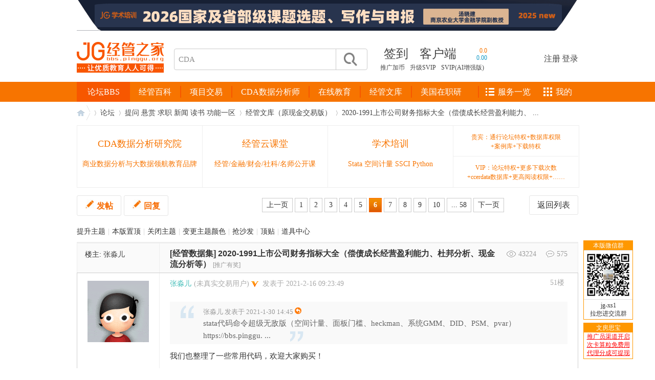

--- FILE ---
content_type: text/html; charset=gbk
request_url: https://bbs.pinggu.org/thread-10404073-6-1.html
body_size: 13866
content:
<!DOCTYPE html PUBLIC "-//W3C//DTD XHTML 1.0 Transitional//EN" "http://www.w3.org/TR/xhtml1/DTD/xhtml1-transitional.dtd">
<html xmlns="http://www.w3.org/1999/xhtml">
<head>
<meta http-equiv="Content-Type" content="text/html; charset=gbk" />
<meta http-equiv="X-UA-Compatible" content="IE=edge,chrome=1" />
<title>2020-1991上市公司财务指标大全（偿债成长经营盈利能力、杜邦分析、现金流分析等） - 第6页 - 经管之家</title>
<meta name="applicable-device" content="pc">
<meta name="mobile-agent" content="format=html5;url=https://m.pinggu.org/bbs/thread-10404073-1-1.html">
<link rel="alternate" media="only screen and(max-width: 640px)" href="https://m.pinggu.org/bbs/thread-10404073-1-1.html">
<meta name="keywords" content="2020-1991上市公司财务指标大全（偿债成长经营盈利能力、杜邦分析、现金流分析等）" />
<meta name="description" content="2020-1991上市公司财务指标大全（偿债成长经营盈利能力、杜邦分析、现金流分析等）,,经管之家(原人大经济论坛) " />
<meta name="MSSmartTagsPreventParsing" content="True" />
<meta http-equiv="MSThemeCompatible" content="Yes" />
<meta name="apple-itunes-app" content="app-id=547894319" />
<base href="https://bbs.pinggu.org/" /><link rel="stylesheet" type="text/css" href="https://bbs-cdn.datacourse.cn/data/cache/style_1_common.css?sYF" /><link rel="stylesheet" type="text/css" href="https://bbs-cdn.datacourse.cn/data/cache/style_1_forum_viewthread.css?sYF" /><link rel="stylesheet" id="css_extstyle" type="text/css" href="https://bbs-cdn.datacourse.cn/template/default/style/t6/style.css" /><link rel="stylesheet" type="text/css" href="https://bbs-cdn.datacourse.cn/static/pinggu/style.css?sYF" />
<link rel="stylesheet" type="text/css" href="https://bbs-cdn.datacourse.cn/static/2015/css/public.css?sYF" />
<link rel="stylesheet" type="text/css" href="https://bbs-cdn.datacourse.cn/static/2015/css/dy.css?sYF" />
<link rel="stylesheet" type="text/css" href="https://bbs-cdn.datacourse.cn/static/2015/css/jg-index.css?sYF" />
<script src="https://bbs-cdn.datacourse.cn/static/2015/js/jquery-1.11.1.min.js?sYF" type="text/javascript"></script>
<script src="https://bbs-cdn.datacourse.cn/static/2015/js/zp.js?sYF" type="text/javascript"></script>
<script src="https://bbs-cdn.datacourse.cn/static/2015/js/dy.js?sYF" type="text/javascript"></script>
<!-- <script src="https://bbs-cdn.datacourse.cn/static/2015/js/index.js?sYF" type="text/javascript"></script> -->
<script src="/static/2019/js/index.js?v=2025" type="text/javascript"></script>
<script src="https://bbs-cdn.datacourse.cn/static/2015/js/jquery.SuperSlide.2.1.1.js?sYF" type="text/javascript"></script>
<script type="text/javascript">var STYLEID = '1', STATICURL = 'https://bbs-cdn.datacourse.cn/static/', IMGDIR = 'https://bbs-cdn.datacourse.cn/static/image/common', VERHASH = 'sYF', charset = 'gbk', discuz_uid = '0', cookiepre = 'Z9M6_79fc_', cookiedomain = '.pinggu.org', cookiepath = '/', showusercard = '1', attackevasive = '0', disallowfloat = 'login|newthread', creditnotice = '1|经验|点,2|威望|级,3|论坛币|个,4|学术水平|点,5|热心指数|点,6|信用等级|点,7|当日剩余下载次数|次', defaultstyle = 'https://bbs-cdn.datacourse.cn/template/default/style/t6', REPORTURL = 'aHR0cDovL2Jicy5waW5nZ3Uub3JnL3RocmVhZC0xMDQwNDA3My02LTEuaHRtbA==', SITEURL = 'https://bbs.pinggu.org/', JSPATH = 'https://bbs-cdn.datacourse.cn/data/cache/';</script>
<script src="https://bbs-cdn.datacourse.cn/data/cache/common.js?sYF" type="text/javascript"></script>
<script src="https://bbs-cdn.datacourse.cn/static/pinggu/misc.js?sYF" type="text/javascript"></script>
<script src="https://www.cda.cn/static/js/g.js?t=1762908" type="text/javascript"></script>
    <meta name="google-site-verification" content="IAnTwdavxiVbLGOhPNIXIEhVPOpUw02m707lEL_11IY" />
<meta name="application-name" content="人大经济论坛" />
    <meta name="msapplication-tooltip" content="人大经济论坛" />
<meta name="msapplication-task" content="name=论坛;action-uri=https://bbs.pinggu.org/forum.php;icon-uri=https://bbs-cdn.datacourse.cn/static/image/common/bbs.ico" />
<meta name="msapplication-task" content="name=;action-uri=https://bbs.pinggu.org/group.php;icon-uri=https://bbs-cdn.datacourse.cn/static/image/common/group.ico" /><meta name="msapplication-task" content="name=;action-uri=https://bbs.pinggu.org/home.php;icon-uri=https://bbs-cdn.datacourse.cn/static/image/common/home.ico" /><script src="https://bbs-cdn.datacourse.cn/data/cache/forum.js?sYF" type="text/javascript"></script>
 
<link rel="stylesheet" type="text/css" href="https://bbs-cdn.datacourse.cn/static/pinggu/collection_viewthread.css?sYF" />
<script type="text/x-mathjax-config">
MathJax.Hub.Config({
tex2jax: {inlineMath: [['$','$'], ['\\(','\\)']]}
});
</script>
<script type="text/javascript" id="mathjax_script_tag"></script>
<script type="text/javascript">
if(BROWSER.ie && BROWSER.ie < 7){
} else {
_attachEvent(window, 'load', function(){ $('mathjax_script_tag').src = 'https://bbs-cdn.datacourse.cn/static/MathJax-2.6.1/MathJax.js?config=TeX-AMS-MML_HTMLorMML';}, document);
}
</script>
<script async="async" src="https://ua.pinggu.org/a.js?v=3" type="text/javascript"></script></head>


<body id="nv_forum" class="pg_viewthread" onkeydown="if(event.keyCode==27) return false;">
<div id="append_parent"></div><div id="ajaxwaitid"></div>


<!-- new2015 S -->
<script src="https://bbs-cdn.datacourse.cn/bbs/headImg.js?v=20251110" type="text/javascript"></script>

<div class="logobanner2015">
  <div class="header2015">
    <div class="header-in">
      <div class="jg-logo">
        <a href="https://bbs.pinggu.org/" title="人大经济论坛"><img src="https://bbs-cdn.datacourse.cn/2021/jg-logo-new.png?v=1" alt="" /></a>
      </div>
      <div class="h-search">
        <form method="post" autocomplete="off" action="https://s.pinggu.org/search.php?searchsubmit=yes" target="_blank">
<input type="hidden" name="mod" id="scbar_mod" value="search" />
<input type="hidden" name="srchtype" value="title" />
<input type="hidden" name="srhfid" value="0" />
        <input type="hidden" name="search_default_key" value="CDA" />
<input type="text" name="srchtxt" value="" autocomplete="off" class="h-search-ipt" placeholder="CDA" onfocus="this.placeholder=''" onblur="this.placeholder='CDA'" />
<button type="submit" name="searchsubmit" value="true"></button>
</form>
      </div>
      <div class="h-text">
        <div>
          <ul class="h-text-top">            <li class="header_qd"><a href="https://bbs.pinggu.org/plugin.php?id=dsu_paulsign:sign" class="passport_login_bind">签到</a></li>
            <li class="header_app" id="khd">
                <ul id="khd-erweima">
                  <li><img src="https://bbs-cdn.datacourse.cn/static/2015/images/erweima01.png" alt="经管之家" width="80" height="80" />
                    <p>苹果/安卓/wp</p>
                  </li>
                  <li><img src="https://bbs-cdn.datacourse.cn/static/2015/images/erweima02.png" alt="Peixun.net" width="80" height="80" />
                    <p>苹果/安卓/wp</p>
                  </li>
                </ul>
                <a href="/extend.php?mod=other" target="_blank" style="position:relative;z-index:2000">客户端</a>
            </li>
<li class="header_up">
<div class="userpic_zh"><a href="https://bbs.pinggu.org/member.php?mod=logging&action=login" target="_blank" title="您的综合指数：0.0">0.0</a></div>
<div class="userpic_cz"><a href="https://bbs.pinggu.org/member.php?mod=logging&action=login" target="_blank" title="昨日成长值：0.00">0.00</a></div>
</li>
          </ul> 
        </div>
        <div> 
            <style>.h-text-btm li{ margin-right:7px;}</style><ul class="h-text-btm">
                <li><a href="https://bbs.pinggu.org/home.php?mod=spacecp&amp;ac=promotion" target="_blank">推广加币</a></li>
                <li style="padding-left: 3px;"><a href="https://bbs.pinggu.org/svip.php" target="_blank">升级SVIP</a></li>
<li style="padding-left: 3px;"><a href="https://bbs.pinggu.org/vip.php" target="_blank">SVIP(AI增强版)</a></li>
            </ul>
        </div>
      </div>
      <div class="logn">
<ul>
  <li><a href="https://bbs.pinggu.org/member.php?mod=regpinggu">注册</a></li>
  <li>|</li>
  <li><a href="https://bbs.pinggu.org/member.php?mod=logging&amp;action=login">登录</a></li>
</ul>
      </div>
    </div>
  </div>

  <style>
.menu2015 ul li a{
padding:0 17px;
}
#nav2015 .mod_subcate {   height: 447px;}
#nav2015 .mod_cate_hd_2021{height:39px;line-height:39px;font-size:16px;color:#FFFFFF;font-family:"Microsoft Yahei";text-align:center;cursor:pointer;}
.mod_cate_hd_2021_color{background-color:#f75700 !important;}
</style>
<div class="dh2015">
<div class="dh-in">
<div class="warpper2015">
<div class="menu2015" id="index-nav-2025">
<ul>
<li class="nav-serv-in-menu">
<a href="https://bbs.pinggu.org/zhuyu/" target="_blank">经管百科</a><span id="navli-line"></span>
</li>
</ul>
</div>

<div id="nav2015">
<style>
#nav2015 .mod_subcate {   height: 447px;}
</style>
<div class="mod_cate_hd_2021  mod_cate_hd_2021_color  "><a href="https://bbs.pinggu.org/" style="color:#fff">论坛BBS</a></div>
<ul class="tit" id="global_bbs_nav">
</ul>
</div>

<div class="nav-right" id="index-nav-2025-right"></div>

</div>
</div>
</div>

<script src="https://bbs-cdn.datacourse.cn/bbs/nav.js?v=2025" type="text/javascript"></script>

<script type="text/javascript">
document.write(unescape("%3Cscript src='https://bbs.pinggu.org/forum.php?mod=misc&action=jsnav&from=bbs' type='text/javascript'%3E%3C/script%3E"));
</script>
</div>
<!-- new2015 E -->

<div class="index-main-box">


<div id="wp" class="wp">

<script>
let _viewCfg = {};
_viewCfg.tid = "10404073";
_viewCfg.magics = [];
_viewCfg.imgs = [];
</script>

<script type="text/javascript">var fid = parseInt('2177'), tid = parseInt('10404073');</script>

<script src="https://bbs-cdn.datacourse.cn/data/cache/forum_viewthread.js?sYF" type="text/javascript"></script>
<script type="text/javascript">zoomstatus = parseInt(0);var imagemaxwidth = '600';var aimgcount = new Array();</script>

<script type="text/javascript" language="javascript">
if (top.location != location) top.location.href = self.location;
document.body.oncopy = function () {
setTimeout( function () {
var text = clipboardData.getData("text");
if (text) {
text = text + "\r\n本文来自: 人大经济论坛 经管文库（原现金交易版） 版，详细出处参考： https://bbs.pinggu.org/forum.php?mod=viewthread&tid=10404073&page=6"; clipboardData.setData("text", text);
}
}, 100 )
}
</script>

<style>
.kk_weibo_top {margin-left:20px;}
.kk_weibo_top li {float:left;padding:2px 0px;width:55px;}
.kk_weibo_top li a{color:#336699;}
.kk_weibo_top li.li_fans {padding:2px 4px 2px 8px;margin-right:6px;border:1px solid #CCC;border-width:0px 0px 0px 1px;}
.kk_weibo_top li div.num {font-size:14px;font-family:Arial;font-weight:bold;}

.kk_weibo_bottom {margin-left:20px;margin-top:-4px;}
.kk_weibo_bottom span {padding-top:2px;padding-left:16px;text-indent:16px;}
.kk_weibo_bottom span a{color:#336699;}
.kk_weibo_bottom span.icon1 {background:url(/static/image/common/addbuddy.gif) no-repeat -2px 0px;}
.kk_weibo_bottom span.icon2 {background:url(/static/image/common/data_valid.gif) no-repeat 0px 2px;}
</style>

<style> #thread_rt_xdh_tuijian_1, #thread_rt_xdh_tuijian_2 { width: 289px; display: inline-block; height: 26px; overflow: hidden; } </style>

<style id="diy_style" type="text/css"></style>
<!--[diy=diynavtop]--><div id="diynavtop" class="area"></div><!--[/diy]-->
<div id="pt" class="bm cl">
<div class="z">
<a href="/" class="nvhm" title="首页">人大经济论坛</a> <em>&rsaquo;</em> <a href="/">论坛</a> <em>&rsaquo;</em> <a href="https://bbs.pinggu.org/category-138.html">提问 悬赏 求职 新闻 读书 功能一区</a> <em>&rsaquo;</em> <a href="https://bbs.pinggu.org/forum-2177-1.html">经管文库（原现金交易版）</a> <em>&rsaquo;</em> <a href="https://bbs.pinggu.org/thread-10404073-1-1.html">2020-1991上市公司财务指标大全（偿债成长经营盈利能力、 ...</a>
</div>
</div>



<script>
let _textOtherCfg = {};
_textOtherCfg.imgs = [];
</script>

<script src="https://bbs-cdn.datacourse.cn/bbs/textOther.js?v=2025" type="text/javascript"></script>
<style id="diy_style" type="text/css"></style>
<div class="wp">
<!--[diy=diy1]--><div id="diy1" class="area"></div><!--[/diy]-->
</div>

<style type="text/css">
#post_reply, #post_replytmp{background:none;}
a.btn2015{background:none; background-color: #fff; border: 1px #e5e5e5 solid; color: #f76c03; padding: 7px 15px; font-size:16px; text-decoration: none; line-height:22px; margin:0; font-weight:700; border-radius:3px;}
a.btn2015:hover{border: 1px #f76c03 solid;}
a.btn2015 img{margin-right:5px;}
a.mr{margin-right:5px;}
#newspecial.btn2015 img, #post_reply.btn2015 img, #newspecialtmp.btn2015 img, #post_replytmp.btn2015 img{opacity: 100;}
a.btn2015g{color: #333; font-weight:500;}
.pg2015 .pg{margin-right:20px;}
.pg2015 .pg a{background: #fff; padding: 0 8px;}

#pgt{padding-top:5px;}
#postlist td div.post_content i { font-style: italic; }
</style>

<div id="ct" class="wp cl">
<div id="pgt" class="mbm cl pbm">
<span class="y"><a href="https://bbs.pinggu.org/forum-2177-1.html" class="btn2015 btn2015g y">返回列表</a></span>

<div class="pg2015 y"><div class="pg"><a href="https://bbs.pinggu.org/thread-10404073-5-1.html" class="prev">上一页</a><a href="https://bbs.pinggu.org/thread-10404073-1-1.html">1</a><a href="https://bbs.pinggu.org/thread-10404073-2-1.html">2</a><a href="https://bbs.pinggu.org/thread-10404073-3-1.html">3</a><a href="https://bbs.pinggu.org/thread-10404073-4-1.html">4</a><a href="https://bbs.pinggu.org/thread-10404073-5-1.html">5</a><strong>6</strong><a href="https://bbs.pinggu.org/thread-10404073-7-1.html">7</a><a href="https://bbs.pinggu.org/thread-10404073-8-1.html">8</a><a href="https://bbs.pinggu.org/thread-10404073-9-1.html">9</a><a href="https://bbs.pinggu.org/thread-10404073-10-1.html">10</a><a href="https://bbs.pinggu.org/thread-10404073-58-1.html" class="last">... 58</a><a href="https://bbs.pinggu.org/thread-10404073-7-1.html" class="nxt">下一页</a><kbd><input type="text" name="custompage" size="3" onkeydown="if(event.keyCode==13) {window.location='forum.php?mod=viewthread&tid=10404073&amp;extra=&amp;page='+this.value; doane(event);}" /></kbd></div></div>
<a id="newspecial" onmouseover="$('newspecial').id = 'newspecialtmp';this.id = 'newspecial';showMenu({'ctrlid':this.id})" onclick="showWindow('newthread', 'forum.php?mod=post&action=newthread&fid=2177')" href="javascript:;" title="发新帖" class="btn2015 z mr passport_login_bind"><img src="https://bbs-cdn.datacourse.cn/static/2015/images/icon-fa.png" width="18" height="18" />发帖</a><a id="post_reply" onclick="showWindow('reply', 'forum.php?mod=post&action=reply&fid=2177&tid=10404073')" href="javascript:;" title="回复" class="btn2015 z passport_login_bind"><img src="https://bbs-cdn.datacourse.cn/static/2015/images/icon-fa.png" width="18" height="18" />回复</a>

</div>

<div id="modmenu" class="xi2 pbm">
<script>
_viewCfg.magics.push('bump');
_viewCfg.magics.push('stick');
_viewCfg.magics.push('close');
_viewCfg.magics.push('highlight');
_viewCfg.magics.push('sofa');
_viewCfg.magics.push('jack');
_viewCfg.magics.push('center');
</script>
</div>

<style type="text/css">
#postlist{border:none;border-top: 2px solid #eeeeee;}
.uinfo2015 td.pls{background:#fafafa;border-left: 1px solid #eeeeee;border-right: 1px solid #eeeeee;border-top: 1px solid #eeeeee;}
.uinfo2015 td.plc{background:#fafafa;border-right: 1px solid #eeeeee;border-top: 1px solid #eeeeee;}
.uinfo2015 td.plc div.y em{margin-left:15px;color:#999;}
.uinfo2015 td.plc div.y em.hf{padding-left:21px;background: url(https://bbs-cdn.datacourse.cn/static/2015/images/icon_replys.png) no-repeat 0 0;}
.uinfo2015 td.plc div.y em.ck{padding-left:23px;background: url(https://bbs-cdn.datacourse.cn/static/2015/images/icon_views.png) no-repeat 0 0;}
</style>

<div id="postlist" class="pl bm">

<table cellspacing="0" cellpadding="0" class="uinfo2015">
<tr>
<td class="pls ptm pbm">
<div id="tath" class="cl">
楼主: <a href="https://bbs.pinggu.org/home.php?mod=space&amp;uid=10726216" title="张淼儿" rel="nofollow">张淼儿</a>
</div>
</td>
<td class="plc ptm pbn">
<div class="y">
  <em class="ck">43224</em>
 <em class="hf">575</em>
</div>
<h1 class="ts">
<a href="https://bbs.pinggu.org/forum.php?mod=forumdisplay&amp;fid=2177&amp;filter=typeid&amp;typeid=21723">[经管数据集]</a>
<a href="https://bbs.pinggu.org/thread-10404073-1-1.html" id="thread_subject">2020-1991上市公司财务指标大全（偿债成长经营盈利能力、杜邦分析、现金流分析等）</a>
<span class="xw0 xs1 xg1">
<a href="https://bbs.pinggu.org/thread-10404073-1-1.html" onclick="return copyThreadUrl(this)" title="点击此处可复制链接，发送给朋友，或在微信QQ群、自己的微博上发布，他人访问此链接后，您将获得相应的积分奖励，具体额度详见用户中心-访问推广" rel="nofollow">[推广有奖]</a>
</span>
</h1>
</td>
</tr>
</table>



<style type="text/css">
.post2015{border: 1px solid #cfcfcf; margin-bottom:-1px;}
.post2015 td.pls{background:#fff;border-right: 1px solid #eee;}
.br2015 td.pls{border-right: 1px solid #eeeeee;}
.ad td.plc{background:#fff;}
.pls .avatar img{background:none;}

.authi, .authi a{color:#aaa;}
.authi a.ulink2015{color:#45beb9; margin-right:5px;}
.pi strong a{color:#aaa;}
.pi, .po{border:none;}
.pob em a, .po p a{padding:0;background:none;color:#333;margin-right:6px;}
.pob em a:hover, .po p a:hover{color:#f77400;}
.pob em{float:right; margin-left:2px;}

.top_related_thread{background:#eee;border: 1px solid #ddd;padding:10px;border-radius: 3px;}
.top_related_thread .pbm {padding-bottom: 5px !important;}
.t_f{font-size:15px;color:#333;line-height:1.8;}
.plc .ts a{color:#333;}
.plc .ts a:hover{color:#f77400;}
</style><div id="post_74697741" class="post2015"  >

<table id="pid74697741" summary="pid74697741" cellspacing="0" cellpadding="0">
<tr>
<td class="pls" rowspan="2">
 <div class="p_pop blk bui" id="userinfo74697741" style="display: none; width: 460px !important; margin-top: -11px;">
<div class="m z">
<div id="userinfo74697741_ma"></div>
<style>
.jiaguanzhu{background-image:url(https://bbs-cdn.datacourse.cn/static/image/common/addbuddy.gif);}
</style>
<ul class="xl xl2 o cl" style="width:130px;margin:0;">
<li class="jiaguanzhu"><a href="javascript:void(0)" onclick="showWindow('kk_weibo','z_guanzhu.php?action=add&amp;fuid=10726216');return false;" rel="nofollow">加关注</a></li>
<li class="callon"><a href="https://bbs.pinggu.org/home.php?mod=space&amp;uid=10726216" target="_blank" title="串个门" class="xi2" rel="nofollow">串个门</a></li>
<li class="buddy"><a href="https://bbs.pinggu.org/home.php?mod=spacecp&amp;ac=friend&amp;op=add&amp;uid=10726216&amp;handlekey=addfriendhk_10726216" id="a_friend_li_74697741" onclick="showWindow(this.id, this.href, 'get', 1, {'ctrlid':this.id,'pos':'00'});" title="加好友" class="xi2" rel="nofollow">加好友</a></li>
<!--<li class="poke2"><a href="https://bbs.pinggu.org/home.php?mod=spacecp&amp;ac=poke&amp;op=send&amp;uid=10726216" id="a_poke_li_74697741" onclick="showWindow(this.id, this.href, 'get', 0);" title="打招呼" class="xi2">打招呼</a></li>-->
<li class="pm2"><a href="https://bbs.pinggu.org/home.php?mod=spacecp&amp;ac=pm&amp;op=showmsg&amp;handlekey=showmsg_10726216&amp;touid=10726216&amp;pmid=0&amp;daterange=2&amp;pid=74697741&amp;tid=10404073" onclick="showWindow('sendpm', this.href);" title="发消息" class="xi2" rel="nofollow">发消息</a></li>
</ul>
<div class="cl"></div>
<div class="kk_weibo_top" style="margin:0;">
<ul>
<li>
<div class="num"><a href="https://bbs.pinggu.org/z_guanzhu.php?action=listattention&amp;fuid=10726216" target="_blank" rel="nofollow">1</a><span style="font-size: 12px;font-weight: normal;margin-left: 5px;">关注</span></div>
</li>
<li class="li_fans">
<div class="num"><a href="https://bbs.pinggu.org/z_guanzhu.php?action=listfans&amp;fuid=10726216" target="_blank" rel="nofollow">1033</a></div>粉丝
</li>
</ul>
</div>
<div class="cl"></div>
<p style="margin:0;"><em style="color: #444;">泰斗</em></p>
</div>
<div class="i y" style="width:314px;position: relative;">
<div>
<strong><a href="https://bbs.pinggu.org/home.php?mod=space&amp;uid=10726216" target="_blank" class="xi2">张淼儿</a></strong>
<em>当前离线</em>
</div>
<dl class="cl custominfo2015"><dt>阅读权限</dt><dd>255</dd><dt>威望</dt><dd><font color="red">1</font> 级</dd><dt>论坛币</dt><dd>804 个</dd><dt>通用积分</dt><dd title="248.2235">248.2235</dd><dt>学术水平</dt><dd>38 点</dd><dt>热心指数</dt><dd>37 点</dd><dt>信用等级</dt><dd>31 点</dd><dt>经验</dt><dd>642401 点</dd><dt>帖子</dt><dd>33631</dd><dt>精华</dt><dd>0</dd><dt>在线时间</dt><dd>18039 小时</dd><dt>注册时间</dt><dd>2018-2-7</dd><dt>最后登录</dt><dd>2025-11-9</dd></dl>
<div class="imicn">
<a href="https://bbs.pinggu.org/home.php?mod=space&amp;uid=10726216&amp;do=profile" target="_blank" title="查看详细资料"><img src="https://bbs-cdn.datacourse.cn/static/image/common/userinfo.gif" alt="查看详细资料" /></a>
<a href="javascript:;" class="xi2"><img src="https://bbs-cdn.datacourse.cn/static//image/magic/checkonline.small.gif" alt="" /> 雷达卡</a>
</div>
<div id="avatarfeed"><span id="threadsortswait"></span></div>

                    
</div>
</div>
<div>
<div class="avatar" onmouseover="showauthor(this, 'userinfo74697741')"><a href="https://bbs.pinggu.org/home.php?mod=space&amp;uid=10726216" target="_blank" rel="nofollow"><img src="https://avatar.datacourse.cn/data/avatar/010/72/62/16_avatar_middle.jpg" onerror="this.onerror=null;this.src='https://avatar.datacourse.cn/images/noavatar_middle.gif'" /></a></div>
</div>
</td>
<td class="plc">
<div class="pi">
<strong>
<span style="float: right;color: #aaa;margin-top: -6px;padding: 4px 6px;font-weight: 400;"><em>51</em>楼</span><a id="postnum74697741"></a>
</strong>
<div class="pti">
<div class="pdbt">
</div>
<div class="authi">
<a href="https://bbs.pinggu.org/home.php?mod=space&amp;uid=10726216" target="_blank" class="xi2 ulink2015" rel="nofollow">张淼儿</a>(未真实交易用户) 
<a href="https://bbs.pinggu.org/home.php?mod=spacecp&amp;ac=profile&amp;op=verify&amp;vid=4" target="_blank"><img src="https://cdn.pinggu.org/gg86/renzheng1.gif" class="vm" alt="学生认证" title="学生认证" /></a>&nbsp;

<em id="authorposton74697741">发表于 2021-2-16 09:23:49</em>

<!--					<span class="pipe">|</span><a href="/thread-11590321-1-1.html" target="_blank" style="color: red;">坛友微信交流群</a>-->

                                    </div>
</div>
</div><div class="pct"><style type="text/css">.pcb{margin-right:0}</style><link rel="stylesheet" href="/static/2021/css/joinvip.css?v=1617097016866">
<div class="pcb">

 </div>


<div class="t_fsz">
<table cellspacing="0" cellpadding="0"><tr><td class="t_f" id="postmessage_74697741">
<div style="float:right;">
</div>
<div class="post_content"><div class="quote"><blockquote><font size="2"><font color="#999999">张淼儿 发表于 2021-1-30 14:45</font> <a href="https://bbs.pinggu.org/forum.php?mod=redirect&amp;goto=findpost&amp;pid=74487721&amp;ptid=10404073" target="_blank"><img src="https://bbs-cdn.datacourse.cn/static/image/common/back.gif" oldsrc="https://bbs-cdn.datacourse.cn/static/image/common/back.gif" onload="thumbImg(this)" alt="" /></a></font><br />
stata代码命令超级无敌版（空间计量、面板门槛、heckman、系统GMM、DID、PSM、pvar）<br />
https://bbs.pinggu. ...</blockquote></div>我们也整理了一些常用代码，欢迎大家购买！</div>



</td></tr>
</table>
<!-- 相关帖子 --><!-- 相关帖子 -->
</div>
<div id="comment_74697741" class="cm">
</div>
<div id="post_rate_div_74697741"></div>
</div>
</div>

</td></tr>
<tr><td class="plc plm">
</td>
</tr>
<tr>
<td class="pls"></td>
<td class="plc">
<div class="po">
<div class="pob cl">
<em>
<a class="fastre passport_login_bind" href="forum.php?mod=post&amp;action=reply&amp;fid=2177&amp;tid=10404073&amp;repquote=74697741&amp;extra=&amp;page=6" onclick="showWindow('reply', this.href)">回复</a>
</em>

<p>
<a href="javascript:;" onclick="showWindow('miscreport74697741', 'misc.php?mod=report&rtype=post&rid=74697741&tid=10404073&fid=2177', 'get', -1);return false;" rel="nofollow" class="passport_login_bind">举报</a>
</p>

<script type="text/javascript" reload="1">checkmgcmn('post_74697741')</script>
<div id="dzboxA_74697741" class="dzboxA dzboxA_2" dmid="10404073" did="74697741"></div>

</div>
</div>

</td>
</tr>
<tr class="ad">
<td class="pls"></td>
<td class="plc">
</td>
</tr>
</table>
</div><div id="post_74705590" class="post2015"  >

<table id="pid74705590" summary="pid74705590" cellspacing="0" cellpadding="0">
<tr>
<td class="pls" rowspan="2">
 <div class="p_pop blk bui" id="userinfo74705590" style="display: none; width: 460px !important; margin-top: -11px;">
<div class="m z">
<div id="userinfo74705590_ma"></div>
<style>
.jiaguanzhu{background-image:url(https://bbs-cdn.datacourse.cn/static/image/common/addbuddy.gif);}
</style>
<ul class="xl xl2 o cl" style="width:130px;margin:0;">
<li class="jiaguanzhu"><a href="javascript:void(0)" onclick="showWindow('kk_weibo','z_guanzhu.php?action=add&amp;fuid=10726216');return false;" rel="nofollow">加关注</a></li>
<li class="callon"><a href="https://bbs.pinggu.org/home.php?mod=space&amp;uid=10726216" target="_blank" title="串个门" class="xi2" rel="nofollow">串个门</a></li>
<li class="buddy"><a href="https://bbs.pinggu.org/home.php?mod=spacecp&amp;ac=friend&amp;op=add&amp;uid=10726216&amp;handlekey=addfriendhk_10726216" id="a_friend_li_74705590" onclick="showWindow(this.id, this.href, 'get', 1, {'ctrlid':this.id,'pos':'00'});" title="加好友" class="xi2" rel="nofollow">加好友</a></li>
<!--<li class="poke2"><a href="https://bbs.pinggu.org/home.php?mod=spacecp&amp;ac=poke&amp;op=send&amp;uid=10726216" id="a_poke_li_74705590" onclick="showWindow(this.id, this.href, 'get', 0);" title="打招呼" class="xi2">打招呼</a></li>-->
<li class="pm2"><a href="https://bbs.pinggu.org/home.php?mod=spacecp&amp;ac=pm&amp;op=showmsg&amp;handlekey=showmsg_10726216&amp;touid=10726216&amp;pmid=0&amp;daterange=2&amp;pid=74705590&amp;tid=10404073" onclick="showWindow('sendpm', this.href);" title="发消息" class="xi2" rel="nofollow">发消息</a></li>
</ul>
<div class="cl"></div>
<div class="kk_weibo_top" style="margin:0;">
<ul>
<li>
<div class="num"><a href="https://bbs.pinggu.org/z_guanzhu.php?action=listattention&amp;fuid=10726216" target="_blank" rel="nofollow">1</a><span style="font-size: 12px;font-weight: normal;margin-left: 5px;">关注</span></div>
</li>
<li class="li_fans">
<div class="num"><a href="https://bbs.pinggu.org/z_guanzhu.php?action=listfans&amp;fuid=10726216" target="_blank" rel="nofollow">1033</a></div>粉丝
</li>
</ul>
</div>
<div class="cl"></div>
<p style="margin:0;"><em style="color: #444;">泰斗</em></p>
</div>
<div class="i y" style="width:314px;position: relative;">
<div>
<strong><a href="https://bbs.pinggu.org/home.php?mod=space&amp;uid=10726216" target="_blank" class="xi2">张淼儿</a></strong>
<em>当前离线</em>
</div>
<dl class="cl custominfo2015"><dt>阅读权限</dt><dd>255</dd><dt>威望</dt><dd><font color="red">1</font> 级</dd><dt>论坛币</dt><dd>804 个</dd><dt>通用积分</dt><dd title="248.2235">248.2235</dd><dt>学术水平</dt><dd>38 点</dd><dt>热心指数</dt><dd>37 点</dd><dt>信用等级</dt><dd>31 点</dd><dt>经验</dt><dd>642401 点</dd><dt>帖子</dt><dd>33631</dd><dt>精华</dt><dd>0</dd><dt>在线时间</dt><dd>18039 小时</dd><dt>注册时间</dt><dd>2018-2-7</dd><dt>最后登录</dt><dd>2025-11-9</dd></dl>
<div class="imicn">
<a href="https://bbs.pinggu.org/home.php?mod=space&amp;uid=10726216&amp;do=profile" target="_blank" title="查看详细资料"><img src="https://bbs-cdn.datacourse.cn/static/image/common/userinfo.gif" alt="查看详细资料" /></a>
<a href="javascript:;" class="xi2"><img src="https://bbs-cdn.datacourse.cn/static//image/magic/checkonline.small.gif" alt="" /> 雷达卡</a>
</div>
<div id="avatarfeed"><span id="threadsortswait"></span></div>

                    
</div>
</div>
<div>
<div class="avatar" onmouseover="showauthor(this, 'userinfo74705590')"><a href="https://bbs.pinggu.org/home.php?mod=space&amp;uid=10726216" target="_blank" rel="nofollow"><img src="https://avatar.datacourse.cn/data/avatar/010/72/62/16_avatar_middle.jpg" onerror="this.onerror=null;this.src='https://avatar.datacourse.cn/images/noavatar_middle.gif'" /></a></div>
</div>
</td>
<td class="plc">
<div class="pi">
<strong>
<span style="float: right;color: #aaa;margin-top: -6px;padding: 4px 6px;font-weight: 400;"><em>52</em>楼</span><a id="postnum74705590"></a>
</strong>
<div class="pti">
<div class="pdbt">
</div>
<div class="authi">
<a href="https://bbs.pinggu.org/home.php?mod=space&amp;uid=10726216" target="_blank" class="xi2 ulink2015" rel="nofollow">张淼儿</a>(未真实交易用户) 
<a href="https://bbs.pinggu.org/home.php?mod=spacecp&amp;ac=profile&amp;op=verify&amp;vid=4" target="_blank"><img src="https://cdn.pinggu.org/gg86/renzheng1.gif" class="vm" alt="学生认证" title="学生认证" /></a>&nbsp;

<em id="authorposton74705590">发表于 2021-2-17 08:26:40</em>

<!--					<span class="pipe">|</span><a href="/thread-11590321-1-1.html" target="_blank" style="color: red;">坛友微信交流群</a>-->

                                    </div>
</div>
</div><div class="pct"><link rel="stylesheet" href="/static/2021/css/joinvip.css?v=1617097016866">
<div class="pcb">

 </div>


<div class="t_fsz">
<table cellspacing="0" cellpadding="0"><tr><td class="t_f" id="postmessage_74705590">
<div class="post_content">欢迎大家购买！<br />
【大合集】Stata代码命令大全、空间计量、22种常用统计年鉴、省地级市县企业面板数据<br />
https://bbs.pinggu.org/forum.php?mod=viewthread&amp;tid=9920845&amp;from^^uid=10726216</div>



</td></tr>
</table>
<!-- 相关帖子 --><!-- 相关帖子 -->
</div>
<div id="comment_74705590" class="cm">
</div>
<div id="post_rate_div_74705590"></div>
</div>
</div>

</td></tr>
<tr><td class="plc plm">
</td>
</tr>
<tr>
<td class="pls"></td>
<td class="plc">
<div class="po">
<div class="pob cl">
<em>
<a class="fastre passport_login_bind" href="forum.php?mod=post&amp;action=reply&amp;fid=2177&amp;tid=10404073&amp;repquote=74705590&amp;extra=&amp;page=6" onclick="showWindow('reply', this.href)">回复</a>
</em>

<p>
<a href="javascript:;" onclick="showWindow('miscreport74705590', 'misc.php?mod=report&rtype=post&rid=74705590&tid=10404073&fid=2177', 'get', -1);return false;" rel="nofollow" class="passport_login_bind">举报</a>
</p>

<script type="text/javascript" reload="1">checkmgcmn('post_74705590')</script>
<div id="dzboxA_74705590" class="dzboxA dzboxA_2" dmid="10404073" did="74705590"></div>

</div>
</div>

</td>
</tr>
<tr class="ad">
<td class="pls"></td>
<td class="plc">
</td>
</tr>
</table>
</div><div id="post_74714110" class="post2015"  >

<table id="pid74714110" summary="pid74714110" cellspacing="0" cellpadding="0">
<tr>
<td class="pls" rowspan="2">
 <div class="p_pop blk bui" id="userinfo74714110" style="display: none; width: 460px !important; margin-top: -11px;">
<div class="m z">
<div id="userinfo74714110_ma"></div>
<style>
.jiaguanzhu{background-image:url(https://bbs-cdn.datacourse.cn/static/image/common/addbuddy.gif);}
</style>
<ul class="xl xl2 o cl" style="width:130px;margin:0;">
<li class="jiaguanzhu"><a href="javascript:void(0)" onclick="showWindow('kk_weibo','z_guanzhu.php?action=add&amp;fuid=10726216');return false;" rel="nofollow">加关注</a></li>
<li class="callon"><a href="https://bbs.pinggu.org/home.php?mod=space&amp;uid=10726216" target="_blank" title="串个门" class="xi2" rel="nofollow">串个门</a></li>
<li class="buddy"><a href="https://bbs.pinggu.org/home.php?mod=spacecp&amp;ac=friend&amp;op=add&amp;uid=10726216&amp;handlekey=addfriendhk_10726216" id="a_friend_li_74714110" onclick="showWindow(this.id, this.href, 'get', 1, {'ctrlid':this.id,'pos':'00'});" title="加好友" class="xi2" rel="nofollow">加好友</a></li>
<!--<li class="poke2"><a href="https://bbs.pinggu.org/home.php?mod=spacecp&amp;ac=poke&amp;op=send&amp;uid=10726216" id="a_poke_li_74714110" onclick="showWindow(this.id, this.href, 'get', 0);" title="打招呼" class="xi2">打招呼</a></li>-->
<li class="pm2"><a href="https://bbs.pinggu.org/home.php?mod=spacecp&amp;ac=pm&amp;op=showmsg&amp;handlekey=showmsg_10726216&amp;touid=10726216&amp;pmid=0&amp;daterange=2&amp;pid=74714110&amp;tid=10404073" onclick="showWindow('sendpm', this.href);" title="发消息" class="xi2" rel="nofollow">发消息</a></li>
</ul>
<div class="cl"></div>
<div class="kk_weibo_top" style="margin:0;">
<ul>
<li>
<div class="num"><a href="https://bbs.pinggu.org/z_guanzhu.php?action=listattention&amp;fuid=10726216" target="_blank" rel="nofollow">1</a><span style="font-size: 12px;font-weight: normal;margin-left: 5px;">关注</span></div>
</li>
<li class="li_fans">
<div class="num"><a href="https://bbs.pinggu.org/z_guanzhu.php?action=listfans&amp;fuid=10726216" target="_blank" rel="nofollow">1033</a></div>粉丝
</li>
</ul>
</div>
<div class="cl"></div>
<p style="margin:0;"><em style="color: #444;">泰斗</em></p>
</div>
<div class="i y" style="width:314px;position: relative;">
<div>
<strong><a href="https://bbs.pinggu.org/home.php?mod=space&amp;uid=10726216" target="_blank" class="xi2">张淼儿</a></strong>
<em>当前离线</em>
</div>
<dl class="cl custominfo2015"><dt>阅读权限</dt><dd>255</dd><dt>威望</dt><dd><font color="red">1</font> 级</dd><dt>论坛币</dt><dd>804 个</dd><dt>通用积分</dt><dd title="248.2235">248.2235</dd><dt>学术水平</dt><dd>38 点</dd><dt>热心指数</dt><dd>37 点</dd><dt>信用等级</dt><dd>31 点</dd><dt>经验</dt><dd>642401 点</dd><dt>帖子</dt><dd>33631</dd><dt>精华</dt><dd>0</dd><dt>在线时间</dt><dd>18039 小时</dd><dt>注册时间</dt><dd>2018-2-7</dd><dt>最后登录</dt><dd>2025-11-9</dd></dl>
<div class="imicn">
<a href="https://bbs.pinggu.org/home.php?mod=space&amp;uid=10726216&amp;do=profile" target="_blank" title="查看详细资料"><img src="https://bbs-cdn.datacourse.cn/static/image/common/userinfo.gif" alt="查看详细资料" /></a>
<a href="javascript:;" class="xi2"><img src="https://bbs-cdn.datacourse.cn/static//image/magic/checkonline.small.gif" alt="" /> 雷达卡</a>
</div>
<div id="avatarfeed"><span id="threadsortswait"></span></div>

                    
</div>
</div>
<div>
<div class="avatar" onmouseover="showauthor(this, 'userinfo74714110')"><a href="https://bbs.pinggu.org/home.php?mod=space&amp;uid=10726216" target="_blank" rel="nofollow"><img src="https://avatar.datacourse.cn/data/avatar/010/72/62/16_avatar_middle.jpg" onerror="this.onerror=null;this.src='https://avatar.datacourse.cn/images/noavatar_middle.gif'" /></a></div>
</div>
</td>
<td class="plc">
<div class="pi">
<strong>
<span style="float: right;color: #aaa;margin-top: -6px;padding: 4px 6px;font-weight: 400;"><em>53</em>楼</span><a id="postnum74714110"></a>
</strong>
<div class="pti">
<div class="pdbt">
</div>
<div class="authi">
<a href="https://bbs.pinggu.org/home.php?mod=space&amp;uid=10726216" target="_blank" class="xi2 ulink2015" rel="nofollow">张淼儿</a>(未真实交易用户) 
<a href="https://bbs.pinggu.org/home.php?mod=spacecp&amp;ac=profile&amp;op=verify&amp;vid=4" target="_blank"><img src="https://cdn.pinggu.org/gg86/renzheng1.gif" class="vm" alt="学生认证" title="学生认证" /></a>&nbsp;

<em id="authorposton74714110">发表于 2021-2-18 08:39:27</em>

<!--					<span class="pipe">|</span><a href="/thread-11590321-1-1.html" target="_blank" style="color: red;">坛友微信交流群</a>-->

                                    </div>
</div>
</div><div class="pct"><link rel="stylesheet" href="/static/2021/css/joinvip.css?v=1617097016866">
<div class="pcb">

 </div>


<div class="t_fsz">
<table cellspacing="0" cellpadding="0"><tr><td class="t_f" id="postmessage_74714110">
<div class="post_content"><div class="quote"><blockquote><font size="2"><font color="#999999">张淼儿 发表于 2021-2-17 08:26</font> <a href="https://bbs.pinggu.org/forum.php?mod=redirect&amp;goto=findpost&amp;pid=74705590&amp;ptid=10404073" target="_blank"><img src="https://bbs-cdn.datacourse.cn/static/image/common/back.gif" oldsrc="https://bbs-cdn.datacourse.cn/static/image/common/back.gif" onload="thumbImg(this)" alt="" /></a></font><br />
欢迎大家购买！<br />
【大合集】Stata代码命令大全、空间计量、22种常用统计年鉴、省地级市县企业面板数据<br />
htt ...</blockquote></div>数据包售后和更新的，欢迎大家购买！</div>



</td></tr>
</table>
<!-- 相关帖子 --><!-- 相关帖子 -->
</div>
<div id="comment_74714110" class="cm">
</div>
<div id="post_rate_div_74714110"></div>
</div>
</div>

</td></tr>
<tr><td class="plc plm">
</td>
</tr>
<tr>
<td class="pls"></td>
<td class="plc">
<div class="po">
<div class="pob cl">
<em>
<a class="fastre passport_login_bind" href="forum.php?mod=post&amp;action=reply&amp;fid=2177&amp;tid=10404073&amp;repquote=74714110&amp;extra=&amp;page=6" onclick="showWindow('reply', this.href)">回复</a>
</em>

<p>
<a href="javascript:;" onclick="showWindow('miscreport74714110', 'misc.php?mod=report&rtype=post&rid=74714110&tid=10404073&fid=2177', 'get', -1);return false;" rel="nofollow" class="passport_login_bind">举报</a>
</p>

<script type="text/javascript" reload="1">checkmgcmn('post_74714110')</script>
<div id="dzboxA_74714110" class="dzboxA dzboxA_2" dmid="10404073" did="74714110"></div>

</div>
</div>

</td>
</tr>
<tr class="ad">
<td class="pls"></td>
<td class="plc">
</td>
</tr>
</table>
</div><div id="post_74727921" class="post2015"  >

<table id="pid74727921" summary="pid74727921" cellspacing="0" cellpadding="0">
<tr>
<td class="pls" rowspan="2">
 <div class="p_pop blk bui" id="userinfo74727921" style="display: none; width: 460px !important; margin-top: -11px;">
<div class="m z">
<div id="userinfo74727921_ma"></div>
<style>
.jiaguanzhu{background-image:url(https://bbs-cdn.datacourse.cn/static/image/common/addbuddy.gif);}
</style>
<ul class="xl xl2 o cl" style="width:130px;margin:0;">
<li class="jiaguanzhu"><a href="javascript:void(0)" onclick="showWindow('kk_weibo','z_guanzhu.php?action=add&amp;fuid=10726216');return false;" rel="nofollow">加关注</a></li>
<li class="callon"><a href="https://bbs.pinggu.org/home.php?mod=space&amp;uid=10726216" target="_blank" title="串个门" class="xi2" rel="nofollow">串个门</a></li>
<li class="buddy"><a href="https://bbs.pinggu.org/home.php?mod=spacecp&amp;ac=friend&amp;op=add&amp;uid=10726216&amp;handlekey=addfriendhk_10726216" id="a_friend_li_74727921" onclick="showWindow(this.id, this.href, 'get', 1, {'ctrlid':this.id,'pos':'00'});" title="加好友" class="xi2" rel="nofollow">加好友</a></li>
<!--<li class="poke2"><a href="https://bbs.pinggu.org/home.php?mod=spacecp&amp;ac=poke&amp;op=send&amp;uid=10726216" id="a_poke_li_74727921" onclick="showWindow(this.id, this.href, 'get', 0);" title="打招呼" class="xi2">打招呼</a></li>-->
<li class="pm2"><a href="https://bbs.pinggu.org/home.php?mod=spacecp&amp;ac=pm&amp;op=showmsg&amp;handlekey=showmsg_10726216&amp;touid=10726216&amp;pmid=0&amp;daterange=2&amp;pid=74727921&amp;tid=10404073" onclick="showWindow('sendpm', this.href);" title="发消息" class="xi2" rel="nofollow">发消息</a></li>
</ul>
<div class="cl"></div>
<div class="kk_weibo_top" style="margin:0;">
<ul>
<li>
<div class="num"><a href="https://bbs.pinggu.org/z_guanzhu.php?action=listattention&amp;fuid=10726216" target="_blank" rel="nofollow">1</a><span style="font-size: 12px;font-weight: normal;margin-left: 5px;">关注</span></div>
</li>
<li class="li_fans">
<div class="num"><a href="https://bbs.pinggu.org/z_guanzhu.php?action=listfans&amp;fuid=10726216" target="_blank" rel="nofollow">1033</a></div>粉丝
</li>
</ul>
</div>
<div class="cl"></div>
<p style="margin:0;"><em style="color: #444;">泰斗</em></p>
</div>
<div class="i y" style="width:314px;position: relative;">
<div>
<strong><a href="https://bbs.pinggu.org/home.php?mod=space&amp;uid=10726216" target="_blank" class="xi2">张淼儿</a></strong>
<em>当前离线</em>
</div>
<dl class="cl custominfo2015"><dt>阅读权限</dt><dd>255</dd><dt>威望</dt><dd><font color="red">1</font> 级</dd><dt>论坛币</dt><dd>804 个</dd><dt>通用积分</dt><dd title="248.2235">248.2235</dd><dt>学术水平</dt><dd>38 点</dd><dt>热心指数</dt><dd>37 点</dd><dt>信用等级</dt><dd>31 点</dd><dt>经验</dt><dd>642401 点</dd><dt>帖子</dt><dd>33631</dd><dt>精华</dt><dd>0</dd><dt>在线时间</dt><dd>18039 小时</dd><dt>注册时间</dt><dd>2018-2-7</dd><dt>最后登录</dt><dd>2025-11-9</dd></dl>
<div class="imicn">
<a href="https://bbs.pinggu.org/home.php?mod=space&amp;uid=10726216&amp;do=profile" target="_blank" title="查看详细资料"><img src="https://bbs-cdn.datacourse.cn/static/image/common/userinfo.gif" alt="查看详细资料" /></a>
<a href="javascript:;" class="xi2"><img src="https://bbs-cdn.datacourse.cn/static//image/magic/checkonline.small.gif" alt="" /> 雷达卡</a>
</div>
<div id="avatarfeed"><span id="threadsortswait"></span></div>

                    
</div>
</div>
<div>
<div class="avatar" onmouseover="showauthor(this, 'userinfo74727921')"><a href="https://bbs.pinggu.org/home.php?mod=space&amp;uid=10726216" target="_blank" rel="nofollow"><img src="https://avatar.datacourse.cn/data/avatar/010/72/62/16_avatar_middle.jpg" onerror="this.onerror=null;this.src='https://avatar.datacourse.cn/images/noavatar_middle.gif'" /></a></div>
</div>
</td>
<td class="plc">
<div class="pi">
<strong>
<span style="float: right;color: #aaa;margin-top: -6px;padding: 4px 6px;font-weight: 400;"><em>54</em>楼</span><a id="postnum74727921"></a>
</strong>
<div class="pti">
<div class="pdbt">
</div>
<div class="authi">
<a href="https://bbs.pinggu.org/home.php?mod=space&amp;uid=10726216" target="_blank" class="xi2 ulink2015" rel="nofollow">张淼儿</a>(未真实交易用户) 
<a href="https://bbs.pinggu.org/home.php?mod=spacecp&amp;ac=profile&amp;op=verify&amp;vid=4" target="_blank"><img src="https://cdn.pinggu.org/gg86/renzheng1.gif" class="vm" alt="学生认证" title="学生认证" /></a>&nbsp;

<em id="authorposton74727921">发表于 2021-2-19 08:10:13</em>

<!--					<span class="pipe">|</span><a href="/thread-11590321-1-1.html" target="_blank" style="color: red;">坛友微信交流群</a>-->

                                    </div>
</div>
</div><div class="pct"><link rel="stylesheet" href="/static/2021/css/joinvip.css?v=1617097016866">
<div class="pcb">

 </div>


<div class="t_fsz">
<table cellspacing="0" cellpadding="0"><tr><td class="t_f" id="postmessage_74727921">
<div class="post_content"><div class="quote"><blockquote><font size="2"><font color="#999999">张淼儿 发表于 2021-1-30 14:43</font> <a href="https://bbs.pinggu.org/forum.php?mod=redirect&amp;goto=findpost&amp;pid=74487698&amp;ptid=10404073" target="_blank"><img src="https://bbs-cdn.datacourse.cn/static/image/common/back.gif" oldsrc="https://bbs-cdn.datacourse.cn/static/image/common/back.gif" onload="thumbImg(this)" alt="" /></a></font><br />
欢迎大家购买，数据包售后和更新的！</blockquote></div><img src="https://bbs-cdn.datacourse.cn/static/image/smiley/default/handshake.gif" smilieid="185" border="0" alt="" /></div>



</td></tr>
</table>
<!-- 相关帖子 --><!-- 相关帖子 -->
</div>
<div id="comment_74727921" class="cm">
</div>
<div id="post_rate_div_74727921"></div>
</div>
</div>

</td></tr>
<tr><td class="plc plm">
</td>
</tr>
<tr>
<td class="pls"></td>
<td class="plc">
<div class="po">
<div class="pob cl">
<em>
<a class="fastre passport_login_bind" href="forum.php?mod=post&amp;action=reply&amp;fid=2177&amp;tid=10404073&amp;repquote=74727921&amp;extra=&amp;page=6" onclick="showWindow('reply', this.href)">回复</a>
</em>

<p>
<a href="javascript:;" onclick="showWindow('miscreport74727921', 'misc.php?mod=report&rtype=post&rid=74727921&tid=10404073&fid=2177', 'get', -1);return false;" rel="nofollow" class="passport_login_bind">举报</a>
</p>

<script type="text/javascript" reload="1">checkmgcmn('post_74727921')</script>
<div id="dzboxA_74727921" class="dzboxA dzboxA_2" dmid="10404073" did="74727921"></div>

</div>
</div>

</td>
</tr>
<tr class="ad">
<td class="pls"></td>
<td class="plc">
</td>
</tr>
</table>
</div><div id="post_74747759" class="post2015"  >

<table id="pid74747759" summary="pid74747759" cellspacing="0" cellpadding="0">
<tr>
<td class="pls" rowspan="2">
 <div class="p_pop blk bui" id="userinfo74747759" style="display: none; width: 460px !important; margin-top: -11px;">
<div class="m z">
<div id="userinfo74747759_ma"></div>
<style>
.jiaguanzhu{background-image:url(https://bbs-cdn.datacourse.cn/static/image/common/addbuddy.gif);}
</style>
<ul class="xl xl2 o cl" style="width:130px;margin:0;">
<li class="jiaguanzhu"><a href="javascript:void(0)" onclick="showWindow('kk_weibo','z_guanzhu.php?action=add&amp;fuid=10726216');return false;" rel="nofollow">加关注</a></li>
<li class="callon"><a href="https://bbs.pinggu.org/home.php?mod=space&amp;uid=10726216" target="_blank" title="串个门" class="xi2" rel="nofollow">串个门</a></li>
<li class="buddy"><a href="https://bbs.pinggu.org/home.php?mod=spacecp&amp;ac=friend&amp;op=add&amp;uid=10726216&amp;handlekey=addfriendhk_10726216" id="a_friend_li_74747759" onclick="showWindow(this.id, this.href, 'get', 1, {'ctrlid':this.id,'pos':'00'});" title="加好友" class="xi2" rel="nofollow">加好友</a></li>
<!--<li class="poke2"><a href="https://bbs.pinggu.org/home.php?mod=spacecp&amp;ac=poke&amp;op=send&amp;uid=10726216" id="a_poke_li_74747759" onclick="showWindow(this.id, this.href, 'get', 0);" title="打招呼" class="xi2">打招呼</a></li>-->
<li class="pm2"><a href="https://bbs.pinggu.org/home.php?mod=spacecp&amp;ac=pm&amp;op=showmsg&amp;handlekey=showmsg_10726216&amp;touid=10726216&amp;pmid=0&amp;daterange=2&amp;pid=74747759&amp;tid=10404073" onclick="showWindow('sendpm', this.href);" title="发消息" class="xi2" rel="nofollow">发消息</a></li>
</ul>
<div class="cl"></div>
<div class="kk_weibo_top" style="margin:0;">
<ul>
<li>
<div class="num"><a href="https://bbs.pinggu.org/z_guanzhu.php?action=listattention&amp;fuid=10726216" target="_blank" rel="nofollow">1</a><span style="font-size: 12px;font-weight: normal;margin-left: 5px;">关注</span></div>
</li>
<li class="li_fans">
<div class="num"><a href="https://bbs.pinggu.org/z_guanzhu.php?action=listfans&amp;fuid=10726216" target="_blank" rel="nofollow">1033</a></div>粉丝
</li>
</ul>
</div>
<div class="cl"></div>
<p style="margin:0;"><em style="color: #444;">泰斗</em></p>
</div>
<div class="i y" style="width:314px;position: relative;">
<div>
<strong><a href="https://bbs.pinggu.org/home.php?mod=space&amp;uid=10726216" target="_blank" class="xi2">张淼儿</a></strong>
<em>当前离线</em>
</div>
<dl class="cl custominfo2015"><dt>阅读权限</dt><dd>255</dd><dt>威望</dt><dd><font color="red">1</font> 级</dd><dt>论坛币</dt><dd>804 个</dd><dt>通用积分</dt><dd title="248.2235">248.2235</dd><dt>学术水平</dt><dd>38 点</dd><dt>热心指数</dt><dd>37 点</dd><dt>信用等级</dt><dd>31 点</dd><dt>经验</dt><dd>642401 点</dd><dt>帖子</dt><dd>33631</dd><dt>精华</dt><dd>0</dd><dt>在线时间</dt><dd>18039 小时</dd><dt>注册时间</dt><dd>2018-2-7</dd><dt>最后登录</dt><dd>2025-11-9</dd></dl>
<div class="imicn">
<a href="https://bbs.pinggu.org/home.php?mod=space&amp;uid=10726216&amp;do=profile" target="_blank" title="查看详细资料"><img src="https://bbs-cdn.datacourse.cn/static/image/common/userinfo.gif" alt="查看详细资料" /></a>
<a href="javascript:;" class="xi2"><img src="https://bbs-cdn.datacourse.cn/static//image/magic/checkonline.small.gif" alt="" /> 雷达卡</a>
</div>
<div id="avatarfeed"><span id="threadsortswait"></span></div>

                    
</div>
</div>
<div>
<div class="avatar" onmouseover="showauthor(this, 'userinfo74747759')"><a href="https://bbs.pinggu.org/home.php?mod=space&amp;uid=10726216" target="_blank" rel="nofollow"><img src="https://avatar.datacourse.cn/data/avatar/010/72/62/16_avatar_middle.jpg" onerror="this.onerror=null;this.src='https://avatar.datacourse.cn/images/noavatar_middle.gif'" /></a></div>
</div>
</td>
<td class="plc">
<div class="pi">
<strong>
<span style="float: right;color: #aaa;margin-top: -6px;padding: 4px 6px;font-weight: 400;"><em>55</em>楼</span><a id="postnum74747759"></a>
</strong>
<div class="pti">
<div class="pdbt">
</div>
<div class="authi">
<a href="https://bbs.pinggu.org/home.php?mod=space&amp;uid=10726216" target="_blank" class="xi2 ulink2015" rel="nofollow">张淼儿</a>(未真实交易用户) 
<a href="https://bbs.pinggu.org/home.php?mod=spacecp&amp;ac=profile&amp;op=verify&amp;vid=4" target="_blank"><img src="https://cdn.pinggu.org/gg86/renzheng1.gif" class="vm" alt="学生认证" title="学生认证" /></a>&nbsp;

<em id="authorposton74747759">发表于 2021-2-20 08:25:34</em>

<!--					<span class="pipe">|</span><a href="/thread-11590321-1-1.html" target="_blank" style="color: red;">坛友微信交流群</a>-->

                                    </div>
</div>
</div><div class="pct"><link rel="stylesheet" href="/static/2021/css/joinvip.css?v=1617097016866">
<div class="pcb">

 </div>


<div class="t_fsz">
<table cellspacing="0" cellpadding="0"><tr><td class="t_f" id="postmessage_74747759">
<div class="post_content"><div class="quote"><blockquote><font size="2"><font color="#999999">张淼儿 发表于 2021-1-30 14:45</font> <a href="https://bbs.pinggu.org/forum.php?mod=redirect&amp;goto=findpost&amp;pid=74487721&amp;ptid=10404073" target="_blank"><img src="https://bbs-cdn.datacourse.cn/static/image/common/back.gif" oldsrc="https://bbs-cdn.datacourse.cn/static/image/common/back.gif" onload="thumbImg(this)" alt="" /></a></font><br />
stata代码命令超级无敌版（空间计量、面板门槛、heckman、系统GMM、DID、PSM、pvar）<br />
https://bbs.pinggu. ...</blockquote></div>我们也有代码和方法，欢迎大家购买！</div>



</td></tr>
</table>
<!-- 相关帖子 --><!-- 相关帖子 -->
</div>
<div id="comment_74747759" class="cm">
</div>
<div id="post_rate_div_74747759"></div>
</div>
</div>

</td></tr>
<tr><td class="plc plm">
</td>
</tr>
<tr>
<td class="pls"></td>
<td class="plc">
<div class="po">
<div class="pob cl">
<em>
<a class="fastre passport_login_bind" href="forum.php?mod=post&amp;action=reply&amp;fid=2177&amp;tid=10404073&amp;repquote=74747759&amp;extra=&amp;page=6" onclick="showWindow('reply', this.href)">回复</a>
</em>

<p>
<a href="javascript:;" onclick="showWindow('miscreport74747759', 'misc.php?mod=report&rtype=post&rid=74747759&tid=10404073&fid=2177', 'get', -1);return false;" rel="nofollow" class="passport_login_bind">举报</a>
</p>

<script type="text/javascript" reload="1">checkmgcmn('post_74747759')</script>
<div id="dzboxA_74747759" class="dzboxA dzboxA_2" dmid="10404073" did="74747759"></div>

</div>
</div>

</td>
</tr>
<tr class="ad">
<td class="pls"></td>
<td class="plc">
</td>
</tr>
</table>
</div><div id="post_74769183" class="post2015"  >

<table id="pid74769183" summary="pid74769183" cellspacing="0" cellpadding="0">
<tr>
<td class="pls" rowspan="2">
 <div class="p_pop blk bui" id="userinfo74769183" style="display: none; width: 460px !important; margin-top: -11px;">
<div class="m z">
<div id="userinfo74769183_ma"></div>
<style>
.jiaguanzhu{background-image:url(https://bbs-cdn.datacourse.cn/static/image/common/addbuddy.gif);}
</style>
<ul class="xl xl2 o cl" style="width:130px;margin:0;">
<li class="jiaguanzhu"><a href="javascript:void(0)" onclick="showWindow('kk_weibo','z_guanzhu.php?action=add&amp;fuid=10726216');return false;" rel="nofollow">加关注</a></li>
<li class="callon"><a href="https://bbs.pinggu.org/home.php?mod=space&amp;uid=10726216" target="_blank" title="串个门" class="xi2" rel="nofollow">串个门</a></li>
<li class="buddy"><a href="https://bbs.pinggu.org/home.php?mod=spacecp&amp;ac=friend&amp;op=add&amp;uid=10726216&amp;handlekey=addfriendhk_10726216" id="a_friend_li_74769183" onclick="showWindow(this.id, this.href, 'get', 1, {'ctrlid':this.id,'pos':'00'});" title="加好友" class="xi2" rel="nofollow">加好友</a></li>
<!--<li class="poke2"><a href="https://bbs.pinggu.org/home.php?mod=spacecp&amp;ac=poke&amp;op=send&amp;uid=10726216" id="a_poke_li_74769183" onclick="showWindow(this.id, this.href, 'get', 0);" title="打招呼" class="xi2">打招呼</a></li>-->
<li class="pm2"><a href="https://bbs.pinggu.org/home.php?mod=spacecp&amp;ac=pm&amp;op=showmsg&amp;handlekey=showmsg_10726216&amp;touid=10726216&amp;pmid=0&amp;daterange=2&amp;pid=74769183&amp;tid=10404073" onclick="showWindow('sendpm', this.href);" title="发消息" class="xi2" rel="nofollow">发消息</a></li>
</ul>
<div class="cl"></div>
<div class="kk_weibo_top" style="margin:0;">
<ul>
<li>
<div class="num"><a href="https://bbs.pinggu.org/z_guanzhu.php?action=listattention&amp;fuid=10726216" target="_blank" rel="nofollow">1</a><span style="font-size: 12px;font-weight: normal;margin-left: 5px;">关注</span></div>
</li>
<li class="li_fans">
<div class="num"><a href="https://bbs.pinggu.org/z_guanzhu.php?action=listfans&amp;fuid=10726216" target="_blank" rel="nofollow">1033</a></div>粉丝
</li>
</ul>
</div>
<div class="cl"></div>
<p style="margin:0;"><em style="color: #444;">泰斗</em></p>
</div>
<div class="i y" style="width:314px;position: relative;">
<div>
<strong><a href="https://bbs.pinggu.org/home.php?mod=space&amp;uid=10726216" target="_blank" class="xi2">张淼儿</a></strong>
<em>当前离线</em>
</div>
<dl class="cl custominfo2015"><dt>阅读权限</dt><dd>255</dd><dt>威望</dt><dd><font color="red">1</font> 级</dd><dt>论坛币</dt><dd>804 个</dd><dt>通用积分</dt><dd title="248.2235">248.2235</dd><dt>学术水平</dt><dd>38 点</dd><dt>热心指数</dt><dd>37 点</dd><dt>信用等级</dt><dd>31 点</dd><dt>经验</dt><dd>642401 点</dd><dt>帖子</dt><dd>33631</dd><dt>精华</dt><dd>0</dd><dt>在线时间</dt><dd>18039 小时</dd><dt>注册时间</dt><dd>2018-2-7</dd><dt>最后登录</dt><dd>2025-11-9</dd></dl>
<div class="imicn">
<a href="https://bbs.pinggu.org/home.php?mod=space&amp;uid=10726216&amp;do=profile" target="_blank" title="查看详细资料"><img src="https://bbs-cdn.datacourse.cn/static/image/common/userinfo.gif" alt="查看详细资料" /></a>
<a href="javascript:;" class="xi2"><img src="https://bbs-cdn.datacourse.cn/static//image/magic/checkonline.small.gif" alt="" /> 雷达卡</a>
</div>
<div id="avatarfeed"><span id="threadsortswait"></span></div>

                    
</div>
</div>
<div>
<div class="avatar" onmouseover="showauthor(this, 'userinfo74769183')"><a href="https://bbs.pinggu.org/home.php?mod=space&amp;uid=10726216" target="_blank" rel="nofollow"><img src="https://avatar.datacourse.cn/data/avatar/010/72/62/16_avatar_middle.jpg" onerror="this.onerror=null;this.src='https://avatar.datacourse.cn/images/noavatar_middle.gif'" /></a></div>
</div>
</td>
<td class="plc">
<div class="pi">
<strong>
<span style="float: right;color: #aaa;margin-top: -6px;padding: 4px 6px;font-weight: 400;"><em>56</em>楼</span><a id="postnum74769183"></a>
</strong>
<div class="pti">
<div class="pdbt">
</div>
<div class="authi">
<a href="https://bbs.pinggu.org/home.php?mod=space&amp;uid=10726216" target="_blank" class="xi2 ulink2015" rel="nofollow">张淼儿</a>(未真实交易用户) 
<a href="https://bbs.pinggu.org/home.php?mod=spacecp&amp;ac=profile&amp;op=verify&amp;vid=4" target="_blank"><img src="https://cdn.pinggu.org/gg86/renzheng1.gif" class="vm" alt="学生认证" title="学生认证" /></a>&nbsp;

<em id="authorposton74769183">发表于 2021-2-21 08:21:31</em>

<!--					<span class="pipe">|</span><a href="/thread-11590321-1-1.html" target="_blank" style="color: red;">坛友微信交流群</a>-->

                                    </div>
</div>
</div><div class="pct"><link rel="stylesheet" href="/static/2021/css/joinvip.css?v=1617097016866">
<div class="pcb">

 </div>


<div class="t_fsz">
<table cellspacing="0" cellpadding="0"><tr><td class="t_f" id="postmessage_74769183">
<div class="post_content"><div class="quote"><blockquote><font size="2"><font color="#999999">张淼儿 发表于 2021-1-30 14:43</font> <a href="https://bbs.pinggu.org/forum.php?mod=redirect&amp;goto=findpost&amp;pid=74487698&amp;ptid=10404073" target="_blank"><img src="https://bbs-cdn.datacourse.cn/static/image/common/back.gif" oldsrc="https://bbs-cdn.datacourse.cn/static/image/common/back.gif" onload="thumbImg(this)" alt="" /></a></font><br />
欢迎大家购买，数据包售后和更新的！</blockquote></div><img src="https://bbs-cdn.datacourse.cn/static/image/smiley/default/handshake.gif" smilieid="185" border="0" alt="" /></div>



</td></tr>
</table>
<!-- 相关帖子 --><!-- 相关帖子 -->
</div>
<div id="comment_74769183" class="cm">
</div>
<div id="post_rate_div_74769183"></div>
</div>
</div>

</td></tr>
<tr><td class="plc plm">
</td>
</tr>
<tr>
<td class="pls"></td>
<td class="plc">
<div class="po">
<div class="pob cl">
<em>
<a class="fastre passport_login_bind" href="forum.php?mod=post&amp;action=reply&amp;fid=2177&amp;tid=10404073&amp;repquote=74769183&amp;extra=&amp;page=6" onclick="showWindow('reply', this.href)">回复</a>
</em>

<p>
<a href="javascript:;" onclick="showWindow('miscreport74769183', 'misc.php?mod=report&rtype=post&rid=74769183&tid=10404073&fid=2177', 'get', -1);return false;" rel="nofollow" class="passport_login_bind">举报</a>
</p>

<script type="text/javascript" reload="1">checkmgcmn('post_74769183')</script>
<div id="dzboxA_74769183" class="dzboxA dzboxA_2" dmid="10404073" did="74769183"></div>

</div>
</div>

</td>
</tr>
<tr class="ad">
<td class="pls"></td>
<td class="plc">
</td>
</tr>
</table>
</div><div id="post_74769191" class="post2015"  >

<table id="pid74769191" summary="pid74769191" cellspacing="0" cellpadding="0">
<tr>
<td class="pls" rowspan="2">
 <div class="p_pop blk bui" id="userinfo74769191" style="display: none; width: 460px !important; margin-top: -11px;">
<div class="m z">
<div id="userinfo74769191_ma"></div>
<style>
.jiaguanzhu{background-image:url(https://bbs-cdn.datacourse.cn/static/image/common/addbuddy.gif);}
</style>
<ul class="xl xl2 o cl" style="width:130px;margin:0;">
<li class="jiaguanzhu"><a href="javascript:void(0)" onclick="showWindow('kk_weibo','z_guanzhu.php?action=add&amp;fuid=10726216');return false;" rel="nofollow">加关注</a></li>
<li class="callon"><a href="https://bbs.pinggu.org/home.php?mod=space&amp;uid=10726216" target="_blank" title="串个门" class="xi2" rel="nofollow">串个门</a></li>
<li class="buddy"><a href="https://bbs.pinggu.org/home.php?mod=spacecp&amp;ac=friend&amp;op=add&amp;uid=10726216&amp;handlekey=addfriendhk_10726216" id="a_friend_li_74769191" onclick="showWindow(this.id, this.href, 'get', 1, {'ctrlid':this.id,'pos':'00'});" title="加好友" class="xi2" rel="nofollow">加好友</a></li>
<!--<li class="poke2"><a href="https://bbs.pinggu.org/home.php?mod=spacecp&amp;ac=poke&amp;op=send&amp;uid=10726216" id="a_poke_li_74769191" onclick="showWindow(this.id, this.href, 'get', 0);" title="打招呼" class="xi2">打招呼</a></li>-->
<li class="pm2"><a href="https://bbs.pinggu.org/home.php?mod=spacecp&amp;ac=pm&amp;op=showmsg&amp;handlekey=showmsg_10726216&amp;touid=10726216&amp;pmid=0&amp;daterange=2&amp;pid=74769191&amp;tid=10404073" onclick="showWindow('sendpm', this.href);" title="发消息" class="xi2" rel="nofollow">发消息</a></li>
</ul>
<div class="cl"></div>
<div class="kk_weibo_top" style="margin:0;">
<ul>
<li>
<div class="num"><a href="https://bbs.pinggu.org/z_guanzhu.php?action=listattention&amp;fuid=10726216" target="_blank" rel="nofollow">1</a><span style="font-size: 12px;font-weight: normal;margin-left: 5px;">关注</span></div>
</li>
<li class="li_fans">
<div class="num"><a href="https://bbs.pinggu.org/z_guanzhu.php?action=listfans&amp;fuid=10726216" target="_blank" rel="nofollow">1033</a></div>粉丝
</li>
</ul>
</div>
<div class="cl"></div>
<p style="margin:0;"><em style="color: #444;">泰斗</em></p>
</div>
<div class="i y" style="width:314px;position: relative;">
<div>
<strong><a href="https://bbs.pinggu.org/home.php?mod=space&amp;uid=10726216" target="_blank" class="xi2">张淼儿</a></strong>
<em>当前离线</em>
</div>
<dl class="cl custominfo2015"><dt>阅读权限</dt><dd>255</dd><dt>威望</dt><dd><font color="red">1</font> 级</dd><dt>论坛币</dt><dd>804 个</dd><dt>通用积分</dt><dd title="248.2235">248.2235</dd><dt>学术水平</dt><dd>38 点</dd><dt>热心指数</dt><dd>37 点</dd><dt>信用等级</dt><dd>31 点</dd><dt>经验</dt><dd>642401 点</dd><dt>帖子</dt><dd>33631</dd><dt>精华</dt><dd>0</dd><dt>在线时间</dt><dd>18039 小时</dd><dt>注册时间</dt><dd>2018-2-7</dd><dt>最后登录</dt><dd>2025-11-9</dd></dl>
<div class="imicn">
<a href="https://bbs.pinggu.org/home.php?mod=space&amp;uid=10726216&amp;do=profile" target="_blank" title="查看详细资料"><img src="https://bbs-cdn.datacourse.cn/static/image/common/userinfo.gif" alt="查看详细资料" /></a>
<a href="javascript:;" class="xi2"><img src="https://bbs-cdn.datacourse.cn/static//image/magic/checkonline.small.gif" alt="" /> 雷达卡</a>
</div>
<div id="avatarfeed"><span id="threadsortswait"></span></div>

                    
</div>
</div>
<div>
<div class="avatar" onmouseover="showauthor(this, 'userinfo74769191')"><a href="https://bbs.pinggu.org/home.php?mod=space&amp;uid=10726216" target="_blank" rel="nofollow"><img src="https://avatar.datacourse.cn/data/avatar/010/72/62/16_avatar_middle.jpg" onerror="this.onerror=null;this.src='https://avatar.datacourse.cn/images/noavatar_middle.gif'" /></a></div>
</div>
</td>
<td class="plc">
<div class="pi">
<strong>
<span style="float: right;color: #aaa;margin-top: -6px;padding: 4px 6px;font-weight: 400;"><em>57</em>楼</span><a id="postnum74769191"></a>
</strong>
<div class="pti">
<div class="pdbt">
</div>
<div class="authi">
<a href="https://bbs.pinggu.org/home.php?mod=space&amp;uid=10726216" target="_blank" class="xi2 ulink2015" rel="nofollow">张淼儿</a>(未真实交易用户) 
<a href="https://bbs.pinggu.org/home.php?mod=spacecp&amp;ac=profile&amp;op=verify&amp;vid=4" target="_blank"><img src="https://cdn.pinggu.org/gg86/renzheng1.gif" class="vm" alt="学生认证" title="学生认证" /></a>&nbsp;

<em id="authorposton74769191">发表于 2021-2-21 08:22:12</em>

<!--					<span class="pipe">|</span><a href="/thread-11590321-1-1.html" target="_blank" style="color: red;">坛友微信交流群</a>-->

                                    </div>
</div>
</div><div class="pct"><link rel="stylesheet" href="/static/2021/css/joinvip.css?v=1617097016866">
<div class="pcb">

 </div>


<div class="t_fsz">
<table cellspacing="0" cellpadding="0"><tr><td class="t_f" id="postmessage_74769191">
<div class="post_content"><div class="quote"><blockquote><font size="2"><font color="#999999">张淼儿 发表于 2021-1-30 14:43</font> <a href="https://bbs.pinggu.org/forum.php?mod=redirect&amp;goto=findpost&amp;pid=74487698&amp;ptid=10404073" target="_blank"><img src="https://bbs-cdn.datacourse.cn/static/image/common/back.gif" oldsrc="https://bbs-cdn.datacourse.cn/static/image/common/back.gif" onload="thumbImg(this)" alt="" /></a></font><br />
欢迎大家购买，数据包售后和更新的！</blockquote></div><img src="https://bbs-cdn.datacourse.cn/static/image/smiley/default/handshake.gif" smilieid="185" border="0" alt="" /></div>



</td></tr>
</table>
<!-- 相关帖子 --><!-- 相关帖子 -->
</div>
<div id="comment_74769191" class="cm">
</div>
<div id="post_rate_div_74769191"></div>
</div>
</div>

</td></tr>
<tr><td class="plc plm">
</td>
</tr>
<tr>
<td class="pls"></td>
<td class="plc">
<div class="po">
<div class="pob cl">
<em>
<a class="fastre passport_login_bind" href="forum.php?mod=post&amp;action=reply&amp;fid=2177&amp;tid=10404073&amp;repquote=74769191&amp;extra=&amp;page=6" onclick="showWindow('reply', this.href)">回复</a>
</em>

<p>
<a href="javascript:;" onclick="showWindow('miscreport74769191', 'misc.php?mod=report&rtype=post&rid=74769191&tid=10404073&fid=2177', 'get', -1);return false;" rel="nofollow" class="passport_login_bind">举报</a>
</p>

<script type="text/javascript" reload="1">checkmgcmn('post_74769191')</script>
<div id="dzboxA_74769191" class="dzboxA dzboxA_2" dmid="10404073" did="74769191"></div>

</div>
</div>

</td>
</tr>
<tr class="ad">
<td class="pls"></td>
<td class="plc">
</td>
</tr>
</table>
</div><div id="post_74782331" class="post2015"  >

<table id="pid74782331" summary="pid74782331" cellspacing="0" cellpadding="0">
<tr>
<td class="pls" rowspan="2">
 <div class="p_pop blk bui" id="userinfo74782331" style="display: none; width: 460px !important; margin-top: -11px;">
<div class="m z">
<div id="userinfo74782331_ma"></div>
<style>
.jiaguanzhu{background-image:url(https://bbs-cdn.datacourse.cn/static/image/common/addbuddy.gif);}
</style>
<ul class="xl xl2 o cl" style="width:130px;margin:0;">
<li class="jiaguanzhu"><a href="javascript:void(0)" onclick="showWindow('kk_weibo','z_guanzhu.php?action=add&amp;fuid=14723647');return false;" rel="nofollow">加关注</a></li>
<li class="callon"><a href="https://bbs.pinggu.org/home.php?mod=space&amp;uid=14723647" target="_blank" title="串个门" class="xi2" rel="nofollow">串个门</a></li>
<li class="buddy"><a href="https://bbs.pinggu.org/home.php?mod=spacecp&amp;ac=friend&amp;op=add&amp;uid=14723647&amp;handlekey=addfriendhk_14723647" id="a_friend_li_74782331" onclick="showWindow(this.id, this.href, 'get', 1, {'ctrlid':this.id,'pos':'00'});" title="加好友" class="xi2" rel="nofollow">加好友</a></li>
<!--<li class="poke2"><a href="https://bbs.pinggu.org/home.php?mod=spacecp&amp;ac=poke&amp;op=send&amp;uid=14723647" id="a_poke_li_74782331" onclick="showWindow(this.id, this.href, 'get', 0);" title="打招呼" class="xi2">打招呼</a></li>-->
<li class="pm2"><a href="https://bbs.pinggu.org/home.php?mod=spacecp&amp;ac=pm&amp;op=showmsg&amp;handlekey=showmsg_14723647&amp;touid=14723647&amp;pmid=0&amp;daterange=2&amp;pid=74782331&amp;tid=10404073" onclick="showWindow('sendpm', this.href);" title="发消息" class="xi2" rel="nofollow">发消息</a></li>
</ul>
<div class="cl"></div>
<div class="kk_weibo_top" style="margin:0;">
<ul>
<li>
<div class="num"><a href="https://bbs.pinggu.org/z_guanzhu.php?action=listattention&amp;fuid=14723647" target="_blank" rel="nofollow">0</a><span style="font-size: 12px;font-weight: normal;margin-left: 5px;">关注</span></div>
</li>
<li class="li_fans">
<div class="num"><a href="https://bbs.pinggu.org/z_guanzhu.php?action=listfans&amp;fuid=14723647" target="_blank" rel="nofollow">0</a><span style="font-size: 12px;font-weight: normal;margin-left: 5px;">粉丝</span></div>
</li>
</ul>
</div>
<div class="cl"></div>
<p style="margin:0;"><em style="color: #444;">小学生</em></p>
</div>
<div class="i y" style="width:314px;position: relative;">
<div>
<strong><a href="https://bbs.pinggu.org/home.php?mod=space&amp;uid=14723647" target="_blank" class="xi2">skgajkai</a></strong>
<em>当前离线</em>
</div>
<dl class="cl custominfo2015"><dt>阅读权限</dt><dd>255</dd><dt>威望</dt><dd><font color="red">0</font> 级</dd><dt>论坛币</dt><dd>10 个</dd><dt>通用积分</dt><dd title="0">0</dd><dt>学术水平</dt><dd>0 点</dd><dt>热心指数</dt><dd>0 点</dd><dt>信用等级</dt><dd>0 点</dd><dt>经验</dt><dd>29 点</dd><dt>帖子</dt><dd>5</dd><dt>精华</dt><dd>0</dd><dt>在线时间</dt><dd>12 小时</dd><dt>注册时间</dt><dd>2021-1-9</dd><dt>最后登录</dt><dd>2021-4-21</dd></dl>
<div class="imicn">
<a href="https://bbs.pinggu.org/home.php?mod=space&amp;uid=14723647&amp;do=profile" target="_blank" title="查看详细资料"><img src="https://bbs-cdn.datacourse.cn/static/image/common/userinfo.gif" alt="查看详细资料" /></a>
<a href="javascript:;" class="xi2"><img src="https://bbs-cdn.datacourse.cn/static//image/magic/checkonline.small.gif" alt="" /> 雷达卡</a>
</div>
<div id="avatarfeed"><span id="threadsortswait"></span></div>

                    
</div>
</div>
<div>
<div class="avatar" onmouseover="showauthor(this, 'userinfo74782331')"><a href="https://bbs.pinggu.org/home.php?mod=space&amp;uid=14723647" target="_blank" rel="nofollow"><img src="https://avatar.datacourse.cn/data/avatar/014/72/36/47_avatar_middle.jpg" onerror="this.onerror=null;this.src='https://avatar.datacourse.cn/images/noavatar_middle.gif'" /></a></div>
</div>
</td>
<td class="plc">
<div class="pi">
<strong>
<span style="float: right;color: #aaa;margin-top: -6px;padding: 4px 6px;font-weight: 400;"><em>58</em>楼</span><a id="postnum74782331"></a>
</strong>
<div class="pti">
<div class="pdbt">
</div>
<div class="authi">
<a href="https://bbs.pinggu.org/home.php?mod=space&amp;uid=14723647" target="_blank" class="xi2 ulink2015" rel="nofollow">skgajkai</a>(未真实交易用户) 

<em id="authorposton74782331">发表于 2021-2-21 22:02:15</em>

<!--					<span class="pipe">|</span><a href="/thread-11590321-1-1.html" target="_blank" style="color: red;">坛友微信交流群</a>-->

                                    </div>
</div>
</div><div class="pct"><link rel="stylesheet" href="/static/2021/css/joinvip.css?v=1617097016866">
<div class="pcb">

 </div>


<div class="t_fsz">
<table cellspacing="0" cellpadding="0"><tr><td class="t_f" id="postmessage_74782331">
<div class="post_content">请问一下如何购买</div>



</td></tr>
</table>
<!-- 相关帖子 --><!-- 相关帖子 -->
</div>
<div id="comment_74782331" class="cm">
</div>
<div id="post_rate_div_74782331"></div>
</div>
</div>

</td></tr>
<tr><td class="plc plm">
</td>
</tr>
<tr>
<td class="pls"></td>
<td class="plc">
<div class="po">
<div class="pob cl">
<em>
<a class="fastre passport_login_bind" href="forum.php?mod=post&amp;action=reply&amp;fid=2177&amp;tid=10404073&amp;repquote=74782331&amp;extra=&amp;page=6" onclick="showWindow('reply', this.href)">回复</a>
</em>

<p>
<a href="javascript:;" onclick="showWindow('miscreport74782331', 'misc.php?mod=report&rtype=post&rid=74782331&tid=10404073&fid=2177', 'get', -1);return false;" rel="nofollow" class="passport_login_bind">举报</a>
</p>

<script type="text/javascript" reload="1">checkmgcmn('post_74782331')</script>
<div id="dzboxA_74782331" class="dzboxA dzboxA_2" dmid="10404073" did="74782331"></div>

</div>
</div>

</td>
</tr>
<tr class="ad">
<td class="pls"></td>
<td class="plc">
</td>
</tr>
</table>
</div><div id="post_74792155" class="post2015"  >

<table id="pid74792155" summary="pid74792155" cellspacing="0" cellpadding="0">
<tr>
<td class="pls" rowspan="2">
 <div class="p_pop blk bui" id="userinfo74792155" style="display: none; width: 460px !important; margin-top: -11px;">
<div class="m z">
<div id="userinfo74792155_ma"></div>
<style>
.jiaguanzhu{background-image:url(https://bbs-cdn.datacourse.cn/static/image/common/addbuddy.gif);}
</style>
<ul class="xl xl2 o cl" style="width:130px;margin:0;">
<li class="jiaguanzhu"><a href="javascript:void(0)" onclick="showWindow('kk_weibo','z_guanzhu.php?action=add&amp;fuid=10726216');return false;" rel="nofollow">加关注</a></li>
<li class="callon"><a href="https://bbs.pinggu.org/home.php?mod=space&amp;uid=10726216" target="_blank" title="串个门" class="xi2" rel="nofollow">串个门</a></li>
<li class="buddy"><a href="https://bbs.pinggu.org/home.php?mod=spacecp&amp;ac=friend&amp;op=add&amp;uid=10726216&amp;handlekey=addfriendhk_10726216" id="a_friend_li_74792155" onclick="showWindow(this.id, this.href, 'get', 1, {'ctrlid':this.id,'pos':'00'});" title="加好友" class="xi2" rel="nofollow">加好友</a></li>
<!--<li class="poke2"><a href="https://bbs.pinggu.org/home.php?mod=spacecp&amp;ac=poke&amp;op=send&amp;uid=10726216" id="a_poke_li_74792155" onclick="showWindow(this.id, this.href, 'get', 0);" title="打招呼" class="xi2">打招呼</a></li>-->
<li class="pm2"><a href="https://bbs.pinggu.org/home.php?mod=spacecp&amp;ac=pm&amp;op=showmsg&amp;handlekey=showmsg_10726216&amp;touid=10726216&amp;pmid=0&amp;daterange=2&amp;pid=74792155&amp;tid=10404073" onclick="showWindow('sendpm', this.href);" title="发消息" class="xi2" rel="nofollow">发消息</a></li>
</ul>
<div class="cl"></div>
<div class="kk_weibo_top" style="margin:0;">
<ul>
<li>
<div class="num"><a href="https://bbs.pinggu.org/z_guanzhu.php?action=listattention&amp;fuid=10726216" target="_blank" rel="nofollow">1</a><span style="font-size: 12px;font-weight: normal;margin-left: 5px;">关注</span></div>
</li>
<li class="li_fans">
<div class="num"><a href="https://bbs.pinggu.org/z_guanzhu.php?action=listfans&amp;fuid=10726216" target="_blank" rel="nofollow">1033</a></div>粉丝
</li>
</ul>
</div>
<div class="cl"></div>
<p style="margin:0;"><em style="color: #444;">泰斗</em></p>
</div>
<div class="i y" style="width:314px;position: relative;">
<div>
<strong><a href="https://bbs.pinggu.org/home.php?mod=space&amp;uid=10726216" target="_blank" class="xi2">张淼儿</a></strong>
<em>当前离线</em>
</div>
<dl class="cl custominfo2015"><dt>阅读权限</dt><dd>255</dd><dt>威望</dt><dd><font color="red">1</font> 级</dd><dt>论坛币</dt><dd>804 个</dd><dt>通用积分</dt><dd title="248.2235">248.2235</dd><dt>学术水平</dt><dd>38 点</dd><dt>热心指数</dt><dd>37 点</dd><dt>信用等级</dt><dd>31 点</dd><dt>经验</dt><dd>642401 点</dd><dt>帖子</dt><dd>33631</dd><dt>精华</dt><dd>0</dd><dt>在线时间</dt><dd>18039 小时</dd><dt>注册时间</dt><dd>2018-2-7</dd><dt>最后登录</dt><dd>2025-11-9</dd></dl>
<div class="imicn">
<a href="https://bbs.pinggu.org/home.php?mod=space&amp;uid=10726216&amp;do=profile" target="_blank" title="查看详细资料"><img src="https://bbs-cdn.datacourse.cn/static/image/common/userinfo.gif" alt="查看详细资料" /></a>
<a href="javascript:;" class="xi2"><img src="https://bbs-cdn.datacourse.cn/static//image/magic/checkonline.small.gif" alt="" /> 雷达卡</a>
</div>
<div id="avatarfeed"><span id="threadsortswait"></span></div>

                    
</div>
</div>
<div>
<div class="avatar" onmouseover="showauthor(this, 'userinfo74792155')"><a href="https://bbs.pinggu.org/home.php?mod=space&amp;uid=10726216" target="_blank" rel="nofollow"><img src="https://avatar.datacourse.cn/data/avatar/010/72/62/16_avatar_middle.jpg" onerror="this.onerror=null;this.src='https://avatar.datacourse.cn/images/noavatar_middle.gif'" /></a></div>
</div>
</td>
<td class="plc">
<div class="pi">
<strong>
<span style="float: right;color: #aaa;margin-top: -6px;padding: 4px 6px;font-weight: 400;"><em>59</em>楼</span><a id="postnum74792155"></a>
</strong>
<div class="pti">
<div class="pdbt">
</div>
<div class="authi">
<a href="https://bbs.pinggu.org/home.php?mod=space&amp;uid=10726216" target="_blank" class="xi2 ulink2015" rel="nofollow">张淼儿</a>(未真实交易用户) 
<a href="https://bbs.pinggu.org/home.php?mod=spacecp&amp;ac=profile&amp;op=verify&amp;vid=4" target="_blank"><img src="https://cdn.pinggu.org/gg86/renzheng1.gif" class="vm" alt="学生认证" title="学生认证" /></a>&nbsp;

<em id="authorposton74792155">发表于 2021-2-22 11:07:43</em>

<!--					<span class="pipe">|</span><a href="/thread-11590321-1-1.html" target="_blank" style="color: red;">坛友微信交流群</a>-->

                                    </div>
</div>
</div><div class="pct"><link rel="stylesheet" href="/static/2021/css/joinvip.css?v=1617097016866">
<div class="pcb">

 </div>


<div class="t_fsz">
<table cellspacing="0" cellpadding="0"><tr><td class="t_f" id="postmessage_74792155">
<div class="post_content"><div class="quote"><blockquote><font size="2"><font color="#999999">skgajkai 发表于 2021-2-21 22:02</font> <a href="https://bbs.pinggu.org/forum.php?mod=redirect&amp;goto=findpost&amp;pid=74782331&amp;ptid=10404073" target="_blank"><img src="https://bbs-cdn.datacourse.cn/static/image/common/back.gif" oldsrc="https://bbs-cdn.datacourse.cn/static/image/common/back.gif" onload="thumbImg(this)" alt="" /></a></font><br />
请问一下如何购买</blockquote></div>直接点首页链接就可以了，数据包售后和更新的，有问题可以随时私聊我们</div>



</td></tr>
</table>
<!-- 相关帖子 --><!-- 相关帖子 -->
</div>
<div id="comment_74792155" class="cm">
</div>
<div id="post_rate_div_74792155"></div>
</div>
</div>

</td></tr>
<tr><td class="plc plm">
</td>
</tr>
<tr>
<td class="pls"></td>
<td class="plc">
<div class="po">
<div class="pob cl">
<em>
<a class="fastre passport_login_bind" href="forum.php?mod=post&amp;action=reply&amp;fid=2177&amp;tid=10404073&amp;repquote=74792155&amp;extra=&amp;page=6" onclick="showWindow('reply', this.href)">回复</a>
</em>

<p>
<a href="javascript:;" onclick="showWindow('miscreport74792155', 'misc.php?mod=report&rtype=post&rid=74792155&tid=10404073&fid=2177', 'get', -1);return false;" rel="nofollow" class="passport_login_bind">举报</a>
</p>

<script type="text/javascript" reload="1">checkmgcmn('post_74792155')</script>
<div id="dzboxA_74792155" class="dzboxA dzboxA_2" dmid="10404073" did="74792155"></div>

</div>
</div>

</td>
</tr>
<tr class="ad">
<td class="pls"></td>
<td class="plc">
</td>
</tr>
</table>
</div><div id="post_74807742" class="post2015"  >

<table id="pid74807742" summary="pid74807742" cellspacing="0" cellpadding="0">
<tr>
<td class="pls" rowspan="2">
 <div class="p_pop blk bui" id="userinfo74807742" style="display: none; width: 460px !important; margin-top: -11px;">
<div class="m z">
<div id="userinfo74807742_ma"></div>
<style>
.jiaguanzhu{background-image:url(https://bbs-cdn.datacourse.cn/static/image/common/addbuddy.gif);}
</style>
<ul class="xl xl2 o cl" style="width:130px;margin:0;">
<li class="jiaguanzhu"><a href="javascript:void(0)" onclick="showWindow('kk_weibo','z_guanzhu.php?action=add&amp;fuid=10726216');return false;" rel="nofollow">加关注</a></li>
<li class="callon"><a href="https://bbs.pinggu.org/home.php?mod=space&amp;uid=10726216" target="_blank" title="串个门" class="xi2" rel="nofollow">串个门</a></li>
<li class="buddy"><a href="https://bbs.pinggu.org/home.php?mod=spacecp&amp;ac=friend&amp;op=add&amp;uid=10726216&amp;handlekey=addfriendhk_10726216" id="a_friend_li_74807742" onclick="showWindow(this.id, this.href, 'get', 1, {'ctrlid':this.id,'pos':'00'});" title="加好友" class="xi2" rel="nofollow">加好友</a></li>
<!--<li class="poke2"><a href="https://bbs.pinggu.org/home.php?mod=spacecp&amp;ac=poke&amp;op=send&amp;uid=10726216" id="a_poke_li_74807742" onclick="showWindow(this.id, this.href, 'get', 0);" title="打招呼" class="xi2">打招呼</a></li>-->
<li class="pm2"><a href="https://bbs.pinggu.org/home.php?mod=spacecp&amp;ac=pm&amp;op=showmsg&amp;handlekey=showmsg_10726216&amp;touid=10726216&amp;pmid=0&amp;daterange=2&amp;pid=74807742&amp;tid=10404073" onclick="showWindow('sendpm', this.href);" title="发消息" class="xi2" rel="nofollow">发消息</a></li>
</ul>
<div class="cl"></div>
<div class="kk_weibo_top" style="margin:0;">
<ul>
<li>
<div class="num"><a href="https://bbs.pinggu.org/z_guanzhu.php?action=listattention&amp;fuid=10726216" target="_blank" rel="nofollow">1</a><span style="font-size: 12px;font-weight: normal;margin-left: 5px;">关注</span></div>
</li>
<li class="li_fans">
<div class="num"><a href="https://bbs.pinggu.org/z_guanzhu.php?action=listfans&amp;fuid=10726216" target="_blank" rel="nofollow">1033</a></div>粉丝
</li>
</ul>
</div>
<div class="cl"></div>
<p style="margin:0;"><em style="color: #444;">泰斗</em></p>
</div>
<div class="i y" style="width:314px;position: relative;">
<div>
<strong><a href="https://bbs.pinggu.org/home.php?mod=space&amp;uid=10726216" target="_blank" class="xi2">张淼儿</a></strong>
<em>当前离线</em>
</div>
<dl class="cl custominfo2015"><dt>阅读权限</dt><dd>255</dd><dt>威望</dt><dd><font color="red">1</font> 级</dd><dt>论坛币</dt><dd>804 个</dd><dt>通用积分</dt><dd title="248.2235">248.2235</dd><dt>学术水平</dt><dd>38 点</dd><dt>热心指数</dt><dd>37 点</dd><dt>信用等级</dt><dd>31 点</dd><dt>经验</dt><dd>642401 点</dd><dt>帖子</dt><dd>33631</dd><dt>精华</dt><dd>0</dd><dt>在线时间</dt><dd>18039 小时</dd><dt>注册时间</dt><dd>2018-2-7</dd><dt>最后登录</dt><dd>2025-11-9</dd></dl>
<div class="imicn">
<a href="https://bbs.pinggu.org/home.php?mod=space&amp;uid=10726216&amp;do=profile" target="_blank" title="查看详细资料"><img src="https://bbs-cdn.datacourse.cn/static/image/common/userinfo.gif" alt="查看详细资料" /></a>
<a href="javascript:;" class="xi2"><img src="https://bbs-cdn.datacourse.cn/static//image/magic/checkonline.small.gif" alt="" /> 雷达卡</a>
</div>
<div id="avatarfeed"><span id="threadsortswait"></span></div>

                    
</div>
</div>
<div>
<div class="avatar" onmouseover="showauthor(this, 'userinfo74807742')"><a href="https://bbs.pinggu.org/home.php?mod=space&amp;uid=10726216" target="_blank" rel="nofollow"><img src="https://avatar.datacourse.cn/data/avatar/010/72/62/16_avatar_middle.jpg" onerror="this.onerror=null;this.src='https://avatar.datacourse.cn/images/noavatar_middle.gif'" /></a></div>
</div>
</td>
<td class="plc">
<div class="pi">
<strong>
<span style="float: right;color: #aaa;margin-top: -6px;padding: 4px 6px;font-weight: 400;"><em>60</em>楼</span><a id="postnum74807742"></a>
</strong>
<div class="pti">
<div class="pdbt">
</div>
<div class="authi">
<a href="https://bbs.pinggu.org/home.php?mod=space&amp;uid=10726216" target="_blank" class="xi2 ulink2015" rel="nofollow">张淼儿</a>(未真实交易用户) 
<a href="https://bbs.pinggu.org/home.php?mod=spacecp&amp;ac=profile&amp;op=verify&amp;vid=4" target="_blank"><img src="https://cdn.pinggu.org/gg86/renzheng1.gif" class="vm" alt="学生认证" title="学生认证" /></a>&nbsp;

<em id="authorposton74807742">发表于 2021-2-23 08:07:20</em>

<!--					<span class="pipe">|</span><a href="/thread-11590321-1-1.html" target="_blank" style="color: red;">坛友微信交流群</a>-->

                                    </div>
</div>
</div><div class="pct"><link rel="stylesheet" href="/static/2021/css/joinvip.css?v=1617097016866">
<div class="pcb">

 </div>


<div class="t_fsz">
<table cellspacing="0" cellpadding="0"><tr><td class="t_f" id="postmessage_74807742">
<div class="post_content"><div class="quote"><blockquote><font size="2"><font color="#999999">张淼儿 发表于 2021-1-30 14:45</font> <a href="https://bbs.pinggu.org/forum.php?mod=redirect&amp;goto=findpost&amp;pid=74487721&amp;ptid=10404073" target="_blank"><img src="https://bbs-cdn.datacourse.cn/static/image/common/back.gif" oldsrc="https://bbs-cdn.datacourse.cn/static/image/common/back.gif" onload="thumbImg(this)" alt="" /></a></font><br />
stata代码命令超级无敌版（空间计量、面板门槛、heckman、系统GMM、DID、PSM、pvar）<br />
https://bbs.pinggu. ...</blockquote></div>我们也有代码和方法，欢迎大家购买！</div>



</td></tr>
</table>
<!-- 相关帖子 --><!-- 相关帖子 -->
</div>
<div id="comment_74807742" class="cm">
</div>
<div id="post_rate_div_74807742"></div>
</div>
</div>

</td></tr>
<tr><td class="plc plm">
</td>
</tr>
<tr>
<td class="pls"></td>
<td class="plc">
<div class="po">
<div class="pob cl">
<em>
<a class="fastre passport_login_bind" href="forum.php?mod=post&amp;action=reply&amp;fid=2177&amp;tid=10404073&amp;repquote=74807742&amp;extra=&amp;page=6" onclick="showWindow('reply', this.href)">回复</a>
</em>

<p>
<a href="javascript:;" onclick="showWindow('miscreport74807742', 'misc.php?mod=report&rtype=post&rid=74807742&tid=10404073&fid=2177', 'get', -1);return false;" rel="nofollow" class="passport_login_bind">举报</a>
</p>

<script type="text/javascript" reload="1">checkmgcmn('post_74807742')</script>
<div id="dzboxA_74807742" class="dzboxA dzboxA_2" dmid="10404073" did="74807742"></div>

</div>
</div>

</td>
</tr>
<tr class="ad">
<td class="pls"></td>
<td class="plc">
</td>
</tr>
</table>
</div>
<div id="postlistreply" class="pl"><div id="post_new" class="viewthread_table" style="display: none"></div></div>
</div>

<script type="text/javascript">var dz_page_type = "bbs";</script>
<script src="//bbs-cdn.datacourse.cn/static/dianzan/dz_v201909.js?v=20210916" type="text/javascript" type="text/javascript"></script>


<form method="post" autocomplete="off" name="modactions" id="modactions">
<input type="hidden" name="formhash" value="621ae38a" />
<input type="hidden" name="optgroup" />
<input type="hidden" name="operation" />
<input type="hidden" name="listextra" value="" />
<input type="hidden" name="page" value="6" />
</form>


<div class="mtm mbm cl" style="padding:20px 0;">

<span class="y"><a href="https://bbs.pinggu.org/forum-2177-1.html" class="btn2015 y">返回列表</a></span>

<div class="pg2015 y">
<div class="pg"><a href="https://bbs.pinggu.org/thread-10404073-5-1.html" class="prev">上一页</a><a href="https://bbs.pinggu.org/thread-10404073-1-1.html">1</a><a href="https://bbs.pinggu.org/thread-10404073-2-1.html">2</a><a href="https://bbs.pinggu.org/thread-10404073-3-1.html">3</a><a href="https://bbs.pinggu.org/thread-10404073-4-1.html">4</a><a href="https://bbs.pinggu.org/thread-10404073-5-1.html">5</a><strong>6</strong><a href="https://bbs.pinggu.org/thread-10404073-7-1.html">7</a><a href="https://bbs.pinggu.org/thread-10404073-8-1.html">8</a><a href="https://bbs.pinggu.org/thread-10404073-9-1.html">9</a><a href="https://bbs.pinggu.org/thread-10404073-10-1.html">10</a><a href="https://bbs.pinggu.org/thread-10404073-58-1.html" class="last">... 58</a><a href="https://bbs.pinggu.org/thread-10404073-7-1.html" class="nxt">下一页</a><kbd><input type="text" name="custompage" size="3" onkeydown="if(event.keyCode==13) {window.location='forum.php?mod=viewthread&tid=10404073&amp;extra=&amp;page='+this.value; doane(event);}" /></kbd></div></div>
<a id="newspecialtmp" onmouseover="$('newspecial').id = 'newspecialtmp';this.id = 'newspecial';showMenu({'ctrlid':this.id})" onclick="showWindow('newthread', 'forum.php?mod=post&action=newthread&fid=2177')" href="javascript:;" title="发新帖" class="btn2015 z mr passport_login_bind"><img src="https://bbs-cdn.datacourse.cn/static/2015/images/icon-fa.png" width="18" height="18" />发帖</a>

<!--dong edit 2012-8-31 start-->
<a id="post_replytmp" onclick="showWindow('reply', 'forum.php?mod=post&action=reply&fid=2177&tid=10404073')" href="javascript:;" title="回复" class="btn2015 z mr passport_login_bind"><img src="https://bbs-cdn.datacourse.cn/static/2015/images/icon-fa.png" width="18" height="18" />回复</a>
<!--dong edit 2012-8-31 end-->

</div>


<!--[diy=diyfastposttop]--><div id="diyfastposttop" class="area"></div><!--[/diy]-->
<script type="text/javascript">
var postminchars = parseInt('6');
var postmaxchars = parseInt('300000');
var disablepostctrl = parseInt('0');
</script>

<style type="text/css">
#f_pst{background:#fafafa;border: 1px solid #f0f0f0;}
#f_pst td.pls{background:#fafafa;border:none;}
#f_pst #fastsmiliesdiv{display:none}
#f_pst .hasfsl{margin-right:0;}
</style>

<div id="f_pst" class="pl bm bmw">
<form method="post" autocomplete="off" id="fastpostform" action="forum.php?mod=post&amp;action=reply&amp;fid=2177&amp;tid=10404073&amp;extra=&amp;replysubmit=yes&amp;infloat=yes&amp;handlekey=fastpost" onSubmit="return fastpostvalidate(this)">
<table cellspacing="0" cellpadding="0">
<tr>
<td class="pls">
</td>
<td class="plc">

<span id="fastpostreturn"></span>


<div class="cl">
<div id="fastsmiliesdiv" class="y"><div id="fastsmiliesdiv_data"><div id="fastsmilies"></div></div></div><div class="hasfsl" id="fastposteditor">
<div class="tedt mtn">
<div class="bar">
<span class="y">
<a href="https://bbs.pinggu.org/forum.php?mod=post&amp;action=reply&amp;fid=2177&amp;tid=10404073" onclick="return switchAdvanceMode(this.href)">高级模式</a>
</span><script src="https://bbs-cdn.datacourse.cn/data/cache/seditor.js?sYF" type="text/javascript"></script>
<div class="fpd">
<a href="javascript:;" title="文字加粗" class="fbld">B</a>
<a href="javascript:;" title="设置文字颜色" class="fclr" id="fastpostforecolor">Color</a>
<a id="fastpostimg" href="javascript:;" title="图片" class="fmg">Image</a>
<a id="fastposturl" href="javascript:;" title="添加链接" class="flnk">Link</a>
<a id="fastpostquote" href="javascript:;" title="引用" class="fqt">Quote</a>
<a id="fastpostcode" href="javascript:;" title="代码" class="fcd">Code</a>
<a href="javascript:;" class="fsml" id="fastpostsml">Smilies</a>
</div></div>
<div class="area">
<div class="pt hm">您需要登录后才可以回帖 <a href="https://bbs.pinggu.org/member.php?mod=logging&amp;action=login" onclick="showWindow('login', this.href)" class="xi2">登录</a> | <a href="https://bbs.pinggu.org/member.php?mod=regpinggu" class="xi2">我要注册</a> 
<a href="https://bbs.pinggu.org/connect.php?mod=login&op=init&referer=forum.php%3Fmod%3Dviewthread%26tid%3D10404073%26extra%3Dpage%253D1%26page%3D6&statfrom=login" target="_top" rel="nofollow"><img src="https://bbs-cdn.datacourse.cn/static/image/common/qq_login.gif" class="vm" /></a>
</div>
</div>
</div>
</div>
</div>


<input type="hidden" name="formhash" value="621ae38a" />
<input type="hidden" name="subject" value="" />
<p class="ptm pnpost">
<button 
type="button" 
onclick="showWindow('login', 'member.php?mod=logging&action=login&guestmessage=yes')" 
name="replysubmit" id="fastpostsubmit" class="pn pnc vm" value="replysubmit" tabindex="5">
<strong>发表回复</strong>
</button>
<label for="fastpostrefresh"><input id="fastpostrefresh" type="checkbox" class="pc" />回帖后跳转到最后一页</label>
<script type="text/javascript">if(getcookie('fastpostrefresh') == 1) {$('fastpostrefresh').checked=true;}</script>
</p>
</td>
</tr>
</table>
</form>
</div>



<script type="text/javascript">document.onkeyup = function(e){keyPageScroll(e, 1, 1, 'forum.php?mod=viewthread&tid=10404073', 6);}</script>
</div>

<div class="wp mtn">
<!--[diy=diy3]--><div id="diy3" class="area"></div><!--[/diy]-->
</div>

<div style="display:none"><script src='https://w.cnzz.com/q_stat.php?id=1253530565&l=3' language='JavaScript'></script></div>
<!--<script src="/static/js/content-replace.js?v20201009" type="text/javascript"></script>-->


<style>
.jgzl {
position: fixed;
bottom: 95px;
left: 50%;
margin-left: 500px;
background: #fff;
border: 1px solid #ff9800;
text-align: center;
width: 95px;
font-size: 14px;
line-height: 19px;
padding-bottom: 3px;
}
.jgzl h5 {
background: #ff9800;
color: #fff;
font-weight: normal;
font-size: 12px;
line-height: 18px;
}
.jgzl img {
width: 100%;
border-bottom: 1px solid #ddd;
border-top: 1px solid #ddd;
margin-bottom: 3px;
}
.jgzl span {
font-size: 12px;
line-height: 16px;
}
</style>
    <div class="jgzl">
    	<h5>本版微信群</h5>
    	<img src="https://bbs-cdn.datacourse.cn/2023/wechat/xueshu.png" />
    	<span>jg-xs1<br>拉您进交流群</span>
    </div>

<div class="jgzl" style="bottom: 18px;" id="right-text-float">
<script>
_viewCfg.imgs.push('right-text-float');
</script>
</div>



<script src="https://bbs-cdn.datacourse.cn/bbs/viewthread.js?v=2025" type="text/javascript"></script></div>

<div class="wp2015 a_f"><script src="https://bbs-cdn.datacourse.cn/bbs/footerImg.js?v=2025"></script></div>
<div id="ft" style="border:none;padding-top:10px;">
<!-- ft2015 S -->
    <!-- foot -->
    <div class="foot2015">
        <div class="foot-top"></div>
        <div class="footer2015 clearfix" id="footer-js-2025"></div>
        <div style="width: 980px; margin: 20px auto 0;">
        	<p class="ft-l-copy"><a href="http://beian.miit.gov.cn/publish/query/indexFirst.action" target="_blank">京ICP备16021002-2号</a>   京B2-20170662号 
        		<a target="_blank" href="http://www.beian.gov.cn/portal/registerSystemInfo?recordcode=11010802022788" >
        			<img src="https://bbs-cdn.datacourse.cn/2019/wangan.png" >京公网安备 11010802022788号
        		</a>   
论坛法律顾问：王进律师   
<a href="https://bbs.pinggu.org/z_banquan.php" target="_blank" rel="nofollow">知识产权保护声明</a> &nbsp; 
<a href="https://bbs.pinggu.org/z_mianze.php" target="_blank" rel="nofollow">免责及隐私声明</a>
        	</p>
        </div>
    </div>

<script src="https://bbs-cdn.datacourse.cn/bbs/footer.js?v=202511" type="text/javascript"></script>
<!-- ft2015 E -->
</div>

<div style="display:none">
GMT+8, 2025-11-12 08:46<span id="debuginfo">
</span>
</div><div id="g_upmine_menu" class="tip tip_3" style="display:none;">
<div class="tip_c">
积分 0, 距离下一级还需  积分
</div>
<div class="tip_horn"></div>
</div>
<script src="home.php?mod=misc&ac=sendmail&rand=1762908369" type="text/javascript"></script>


<script type="text/javascript">
var cusNoticeTitle = {
'State':0,
'oldTitle':document.title,
'newPm':0,
'newPrompt':0};
cusNoticeTitle['preTitle'] = cusNoticeTitle['newPm'] ? '新消息' : '新提醒';
function cusNoticeTitleFlash() {
if(!((jQuery('#lt_my_notice_num').html() && parseInt(jQuery('#lt_my_notice_num').html())>0) || (jQuery('#lt_my_pm_num').html() && parseInt(jQuery('#lt_my_pm_num').html())>0))){
return false;
}
document.title = (cusNoticeTitle['State'] ? '【　　　】' : '【' + cusNoticeTitle['preTitle'] + '】') + cusNoticeTitle['oldTitle'];
if(cusNoticeTitle['newPm']){
//$('pm_ntc').innerHTML = cusNoticeTitle['State'] ? '　　' : '消息';
}
if(cusNoticeTitle['newPrompt']){
//$('myprompt').innerHTML = (cusNoticeTitle['State'] ? '　　' : '提醒') + '()';
}
cusNoticeTitle['State'] = !cusNoticeTitle['State'];
}
window.setInterval('cusNoticeTitleFlash();', 500);
</script><style type="text/css">
#scrolltop{ line-height:20px; width:44px; bottom:200px; background:none; margin-right: -544px;right: 50% !important; height: 330px !important; overflow: visible; padding-top: 154px; }
#scrolltop a{ display: inline-block; width:44px; height:44px; margin-bottom: 9px; overflow: visible; position: relative; }
#scrolltop a i{ display: none; position: absolute; left: 0; bottom: 0; }
#scrolltop a:hover i{ display: inline-block; }
#scrolltop a i.r44{margin-left: 44px;}
</style>
<span id="scrolltop">

<a href="/extend.php?mod=other" target="_blank"><img src="//bbs-cdn.datacourse.cn/static/2019/t_r_app_1.png" /><i class="r44"><img src="//bbs-cdn.datacourse.cn/2021/t_r_app_2.png?v=1" width="92" height="125" /></i></a>
<a href="javascript:;"><img src="//bbs-cdn.datacourse.cn/static/2019/t_r_dxt_1.png" /><i class="r44"><img src="//bbs-cdn.datacourse.cn/2019/t_r_dxt_2.png" /></i></a>
<a href="javascript:;" id="float_reply" style="display:none;"><img src="//bbs-cdn.datacourse.cn/static/2019/t_r_reply_1.png" /><i><img src="//bbs-cdn.datacourse.cn/static/2019/t_r_reply_2.png" /></i></a>
<a href="javascript:;" onclick="window.scrollTo('0','0');"><img src="//bbs-cdn.datacourse.cn/static/2019/t_r_top_1.png" /><i><img src="//bbs-cdn.datacourse.cn/static/2019/t_r_top_2.png" /></i></a>
</span>
<script type="text/javascript">if(typeof custom_float_reply2018 == 'function'){ custom_float_reply2018(); }</script>
<script type="text/javascript">_attachEvent(window, 'scroll', function(){showTopLink2018();});</script>

<div style="display:none">
<script src='https://w.cnzz.com/c.php?id=30069092&l=3' language='JavaScript'></script>
<script type="text/javascript">
var _bdhmProtocol = (("https:" == document.location.protocol) ? " https://" : " http://");
document.write(unescape("%3Cscript src='" + _bdhmProtocol + "hm.baidu.com/h.js%3F3a3fa94d4db32c2ae7bece34a6dae8ec' type='text/javascript'%3E%3C/script%3E"));
</script>
<script type="text/javascript">
<!-- 
(function (d) {
window.bd_cpro_rtid="rH0YnWm";
var s = d.createElement("script");s.type = "text/javascript";s.async = true;s.src = location.protocol + "//cpro.baidu.com/cpro/ui/rt.js";
var s0 = d.getElementsByTagName("script")[0];s0.parentNode.insertBefore(s, s0);
})(document);
//-->
</script>
<!--			-->
<!--			<script type='text/javascript' src='https://dztest.jg.com.cn/z_logfid.php?action=savet&uid=0&tid=10404073&page=6'></script>-->
<!--			<script type='text/javascript' src='https://dztest.jg.com.cn/crm_sync_tj.php' charset='gbk'></script>-->
</div>
<script>
  (function(i,s,o,g,r,a,m){i['GoogleAnalyticsObject']=r;i[r]=i[r]||function(){
  (i[r].q=i[r].q||[]).push(arguments)},i[r].l=1*new Date();a=s.createElement(o),
  m=s.getElementsByTagName(o)[0];a.async=1;a.src=g;m.parentNode.insertBefore(a,m)
  })(window,document,'script','//www.google-analytics.com/analytics.js','ga');

  ga('create', 'UA-65832325-1', 'auto');
  ga('send', 'pageview');

</script>

<script>
  window.intercomSettings = {
app_id: "zfj8jlsl"
  };
</script>


</div>

</div>


<script> var passport_login_uid = '0'; </script>
<script src="https://bbs-cdn.datacourse.cn/passport/js/base.js?t=202110" type="text/javascript" charset="utf-8"></script>
<script src="//hm.baidu.com/h.js?3a3fa94d4db32c2ae7bece34a6dae8ec" type="text/javascript"></script>
</body>
</html>

--- FILE ---
content_type: text/css
request_url: https://bbs-cdn.datacourse.cn/static/pinggu/collection_viewthread.css?sYF
body_size: 1912
content:
#fjump_menu{overflow-x:hidden;max-height:600px;}
#fjump_menu dl{width:200px;}
#fjump_menu dt{font-weight:700;}
#fjump_menu dd{text-indent:1em;}
#fjump_menu li.a a{background-color:#E5EDF2;}
.fct a{float:left;margin-left:8px;}
.fa_fav_0,.fa_fav,.fa_rss,.fa_achv,.fa_bin,.fa_ivt{padding-left:20px;background:no-repeat 0 50%;}
.fa_fav_0{background-image:url(../image/common/collection/fav_grey.gif);}
.fa_fav{background-image:url(../image/common/collection/fav.gif);}
.fa_rss{background-image:url(../image/common/collection/feed.gif);}
.fa_achv{background-image:url(../image/common/collection/clock.gif);}
.fa_bin{background-image:url(../image/common/collection/recyclebin.gif);}
.fa_ivt{background-image:url(../image/common/collection/user_add.gif);}
#fh{width:644px;}
.mw #fh{width:100%;}
#fh .bm{padding-top:5px;padding-bottom:0;}
#nv_group #fh{margin-bottom:1em;}
#fh #gh{padding-top:10px;}
#fh .h{margin-top:10px;}
#fh .h *{float:left;}
#fh h1{margin-right:10px;font-size:16px;}
#fh .h .y{float:right;}
#fh .o a{float:left;margin-right:10px;}
#fh.m{padding-top:0;background-color:#F2F2F2;}
.xst{font-family:Tahoma,Helvetica,'SimSun',sans-serif;font-size:14px;}
.xst i{font-style:italic;}
.ttp{margin-bottom:5px;padding-top:10px;border-width:2px 0 0;background:transparent;}
.ttp li{float:left;padding-bottom:5px;}
.ttp a,.ttp strong{float:left;margin-right:5px;padding:4px 8px 3px;height:18px;border:1px solid #CDCDCD;background:#FFF;white-space:nowrap;}
.ttp a:hover{border-color:#369;color:#369;text-decoration:none;}
.ttp .a a{padding-right:12px;padding-left:12px;border-color:#369;background:#E5EDF2;color:#369;}

.ttp .pipe{float:left;margin-right:10px;padding:0;width:2px;height:27px;background:#C2D5E3;text-indent:-9999px;}
.cttp{overflow:hidden;padding-right:35px;height:32px;}
.cttp .unfold,.cttp .fold{float:right;display:inline;margin:5px -35px 9px 0;padding:0 0 0 10px;width:25px;height:18px;background-color:transparent;color:#369;font-weight:400;}
.tl .bm_c{padding-top:0;}
.tl table{width:100%;table-layout:fixed;border-collapse:separate;}
.tl th,.tl td{padding:5px 0;border-bottom:1px solid #C2D5E3;}
.emptb th,.emptb td{padding:0;border-bottom:none;}
.tl tr:hover th,.tl tr:hover td{background-color:#F2F2F2;}
.tl th{padding-right:1.5em;zoom:1;}
.tl th a:visited{color:#666;}
.fromg{visibility:hidden;}
.ie6 .fromg,tr:hover .fromg{visibility:visible;}
.tl .icn{padding-left:5px;width:25px;text-align:left;}
.tl .icn a:hover{text-decoration:none;}
.tl .new{}
.tl .comm{}
.tl .frm{width:150px;}
.tl .o{width:20px;}
.tl .num{width:60px;line-height:14px;}
.tl .by{width:105px;line-height:14px;}
.tl cite,.tl .num em{display:block;}
.tl th em{margin-right:4px;zoom:1;}
.tl th em,.tl th em a{color:#007CD5;}
.tl td em{font-size:11px;font-family:Arial,PMingliu,sans-serif;-webkit-text-size-adjust:none;}
.tl td em,.tl td em a{color:#999;}
.tl .ts th,.tl .ts td{padding:3px 0;border-bottom-color:#CDCDCD;background:#F2F2F2;}
.tl .th{margin-top:1px;padding:0 10px;border-bottom:1px solid #CDCDCD;background:#F2F2F2;}
.tl .th table{border:none;}
.tl .th td,.tl .th th{height:20px;border:none;vertical-align:baseline;}
.tl .tf{padding:3px 0;}
.tf .showmenu:hover{border-color:#C2D5E3;}

.tl_reply{padding-left:10px;background:url(../image/common/collection/dot.gif) no-repeat 0 7px;}

.recy{text-decoration:line-through;}
.tps{white-space:nowrap;}
.tps a{padding:2px 4px;color:#444;}

.tps a:hover{background-color:#F2F2F2;color:#007CD5;}
.tsm{overflow:hidden;margin-bottom:-10px;width:100%;border-collapse:collapse !important;}
.ie6 .tsm,.ie7 .tsm{margin-bottom:0;}
.tsm th{padding:5px 0 5px 10px;border:none;vertical-align:top;}
.tsm td{padding:5px 10px 5px 0;border:none;vertical-align:top;}
.tsm tr:hover th,.tsm tr:hover td{background:none !important;}
.tsm li{float:left;margin-right:4px;padding:0 4px;white-space:nowrap;}

.tsm .a a{color:#444;font-weight:700;}
.tsm .a a:hover{text-decoration:none;}
.subtsm{margin-top:5px;padding:5px;border:1px dotted #C2D5E3;}

.mfm .mtm{margin-right:10px;}
.mfm span{height:26px;}
.clct_list .xld{float:left;margin-bottom:5px;width:49.9%;height:105px;overflow:hidden;}

.clct_list .xld .m,.clct_list .xld .m a{width:55px;height:50px;overflow:hidden;cursor:pointer;}

.clct_list .xld .m{background:url(../image/common/collection/hotspot.gif) no-repeat 100% 0;}
.clct_list .xld .m a:hover{text-decoration:none;}

.clct_list .xld .m strong{display:block;height:32px;line-height:32px;}
.clct_list .xld .m span{display:block;color:#FFF;}

.clct_flw{float:right;margin-top:5px;height:25px;line-height:25px;line-height:25px;overflow:hidden;}

.clct_flw i{float:right;width:42px;text-align:center;background:url(../image/common/collection/pdbt.gif) no-repeat 0 0;color:#FFF;font-style:normal;}

.clct_flw .u{width:66px;background-position:0 -125px;}

.clct_flw strong{float:right;padding:0 20px;background:url(../image/common/collection/pdbt.gif) no-repeat 100% -25px;}

.clct_flw a{color:#FFF;}
.clct_ratestar{float:left;width:80px;height:24px;background:url(../image/common/collection/fav_grey.gif) repeat-x 0 0;}

.clct_ratestar .btn{position:absolute;width:80px;height:24px;z-index:2;}
.clct_ratestar a{float:left;width:16px;height:20px;text-indent:-9999px;overflow:hidden;}

.clct_ratestar .star{position:absolute;width:0;height:24px;background:url(../image/common/collection/fav.gif) repeat-x 0 0;z-index:1;}

.clct_ratestar .star1{width:16px;}
.clct_ratestar .star2{width:32px;}
.clct_ratestar .star3{width:48px;}
.clct_ratestar .star4{width:64px;}
.clct_ratestar .star5{width:80px;}
.tbmu{padding-left:10px;line-height:23px;}
.ctag{padding:1px 3px;font-weight:400;border-radius:3px;}
.ctag0{background:#F6C5BE;color:#822111;}
.ctag1{background:#FEF1D1;color:#AA8831;}
.ctag2{background:#EEE;color:#666;}

--- FILE ---
content_type: text/css
request_url: https://cdn.pinggu.org/static/dianzan/dz.css
body_size: 544
content:

.dzboxA_bbs {
	text-align:center;
	clear: both;
}

.dzboxA {
	text-align:left;
	float: left;
}

.dzboxA_1{
	background: #fdf5ef;
    display: inline-block;
    padding: 8px 0 8px 18px;
    border: 1px solid #faeade;
    border-radius: 5px;
	float: none;
}

.dzboxA a,
.dzboxA span {
	background: #f1eeec;
    color: #666;
    display: inline-block;
    height: 30px;
    line-height: 30px;
    margin-right: 7px;
    padding: 0 10px;
    vertical-align: middle;
    border-radius: 5px;
	text-decoration: none;
}

.t_f .dzboxA a:hover,
.dzboxA a:hover {
	background: #e7e7e7;
	text-decoration: none;
}

.dzboxA a.dz_up_exist {
	color: #F2680F;
}

.dzboxA span {
	background: none;
}

.dzboxA a img {
	vertical-align: top;
    height: 9px;
    padding-top: 10px;
}

.dzboxA span img {
	height: 17px;
    vertical-align: top;
    padding-top: 6px;
    padding-left: 5px;
}

.dz_up_tips,
.dz_down_tips{
	position: absolute;
    background: #FFF4DD;
    font-size: 12px;
    padding: 3px 15px;
    margin-top: 2px;
    margin-left: -10px;
    color: #333;
    border: 1px solid #e9e9e9;
	display: none;
	z-index: 1000;
	border-radius: 5px;
    box-shadow: 1px 2px 2px rgba(0,0,0,0.3);
}

.dzboxH5 span{
	font-size: 12px;
}

.dzboxASK_2{
	margin-left: 65px;
}

--- FILE ---
content_type: text/css
request_url: https://bbs-cdn.datacourse.cn/passport/css/base.css?v=2021
body_size: 1346
content:
.passport_login_layer input,
.passport_login_layer img {
    border:none;
}
.passport_login_layer input,
.passport_login_layer a,
.passport_login_layer img {
    margin:0;
    padding:0;
}
.passport_login_layer input {
    outline:none;
    border:none;
}
.passport_login_layer a {
    text-decoration:none;
    font-size:12px;
}
.passport_login_layer a:hover {
    text-decoration:none;
}
.passport_login_layer a:link,
.passport_login_layer a:visited {
    color: #0f0f23;
}
.passport_login_layer {
    width: 100%;
    height: 100%;
    position: fixed;
    left: 0;
    top: 0;
    z-index: 9999;
    background: rgba(0,0,0,0.3);
    margin:0;
    padding:0;
    display: none;
    font:14px/1.5 'Microsoft Yahei','Simsun',Tahoma;font-family: "寰蒋闆呴粦";
}
.passport_login_center {
    width: 100%;
    height: 100%;
}
.passport_login_clearfix:after,
.passport_login_clearfix:before {
    display: table;
    content: "";
}
.passport_login_clearfix:after {
    clear: both;
}
.passport_login_clearfix {
    zoom:1;
}
.passport_login_centerR {
    position: fixed;
    left: 50%;
    top: 50%;
    width: 282px;
    height: 330px;
    padding: 20px 32px 0;
    margin-left: -174px;
    margin-top: -186px;
    background: #fff;
    border: 1px solid #F1F1F1;
    display: none;
}
.passport_login_centerR_reg {
    height: 350px;
}
.passport_login_close {
    width: 20px;
    height: 20px;
    position: absolute;
    right: 10px;
    top: 10px;
    cursor: pointer;
}
.passport_login_close img {
    width: 20px;
    height: 20px;
}
.passport_login_btnNav a,
.passport_login_btnNav_one a {
    width: 50%;
    text-align: center;
    float: left;
    border-bottom: 1px solid #E6E6E6;
    line-height:41px;
    font-size:14px;
    font-family:PingFang SC;
    font-weight:400;
    color:rgba(16,10,8,1);
}
.passport_login_btnNav a.passport_login_active,
.passport_login_btnNav_one a.passport_login_active {
    border-bottom: 3px solid #ff6d09;
}
.passport_login_account {
    margin-top: 20px;
    display: none;
}
.passport_login_show {
    display: block;
}
.passport_login_account .passport_login_zh {
    width:280px;
    height:44px;
    line-height: 44px;
    border:1px solid rgba(230,230,230,1);
}
.passport_login_account .passport_login_zh img {
    width: 14px;
    margin:0 0 -2px 10px;
}
.passport_login_account .passport_login_zh input {
    font-size: 14px;
    font-family: PingFang SC;
    font-weight: 400;
    width: 250px;
    height: 30px;
    border: 0;
    outline: none;
    margin-top: 7px;
    box-shadow: 0 0 0 #fff!important;
}
.passport_login_Tips {
    height: 20px;
    color: #E23C3C;
    line-height: 20px;
}
.passport_login_account .passport_login_zdon {
    height: 41px;
    font-size: 14px;
    font-family: PingFang SC;
    font-weight: 400;
    color: rgba(16, 10, 8, 1);
    line-height: 41px;
}
.passport_login_account .passport_login_zdon a {
    color:rgba(16,10,8,1);
    font-size:14px;
}
.passport_login_account .passport_login_zdon .passport_login_register {
    float: right;
    font-size:14px;
    font-family:PingFang SC;
    font-weight:400;
    text-decoration:underline;
    color: #ff6d09!important;
}
.passport_login_account a.passport_login_loginBtn {
    width:280px;
    height:46px;
    background:rgba(0,176,233,1);
    font-size:18px;
    font-family:PingFang SC;
    font-weight:400;
    color:rgba(255,255,255,1);
    line-height:41px;
    display: block;
    text-align: center;
    margin-top: 10px;
}
.passport_login_account a.passport_login_loginBtn2 {
    background: #ff6d09;
    color:#fff;
}
.passport_login_account a.passport_login_disabled {
    background: rgba(242, 242, 242, 1)!important;
    color: #666666;
}
.passport_login_verification .passport_login_width input {
    width: 110px;
}
.passport_login_account .passport_login_zh .passport_login_countDown {
    border-left: 1px solid #e6e6e6;
    width: 100px;
    text-align: center;
    display: block;
    float: right;
    height: 35px;
    line-height: 35px;
    margin-top: 5px;
    cursor: pointer;
    background: #fff;
    color: #ff6d09!important;
}

.passport_login_btnNav_one,
.passport_login_mobile_step2 {
    display: none;
}
.passport_login_btnNav_one a {
    width: 100%;
}

@media only screen and (max-width:350px ) {
    .passport_login_centerR {
        width: 250px;
        padding: 20px 10px 0;
        margin-left: -136px;
    }
    .passport_login_account .passport_login_zh {
        width:248px;
    }
    .passport_login_account .passport_login_zh input {
        width: 218px;
    }
    .passport_login_account a.passport_login_loginBtn {
        width:250px;
    }
    .passport_login_verification .passport_login_width input {
        width: 100px;
    }
    .passport_login_account .passport_login_zh .passport_login_countDown {
        width: 110px;
    }
}

--- FILE ---
content_type: application/javascript
request_url: https://bbs-cdn.datacourse.cn/static/dianzan/dz_v201909.js?v=20210916
body_size: 5108
content:

var dz_page_mid = 0;
var dz_page_ids = new Array();
jQuery(".dzboxA").each(function(){
	dz_page_mid = parseInt(jQuery(this).attr("dmid"));
	dz_page_ids.push(jQuery(this).attr("did"));
});

if(dz_page_mid > 0){
	jQuery.ajax({
		type: "get",
		async: true,
		url: "//bbs.pinggu.org/appapi.php?mod=dianzan&ac=getdata&type=" + dz_page_type + "&mid=" + dz_page_mid + "&ids=" + dz_page_ids,
		dataType: "jsonp",
		jsonp: "callback",
		jsonpCallback: "dz_page_jsonpCallback",
		success: function(data){},
		error: function(){}
	});
	var dz_page_css_link = document.createElement('link');
	dz_page_css_link.href = '//cdn.pinggu.org/static/dianzan/dz.css';
	dz_page_css_link.rel = 'stylesheet';
	dz_page_css_link.type = 'text/css';
	document.getElementsByTagName('head')[0].appendChild(dz_page_css_link);
}

function dz_page_jsonpCallback(data){
	var btns;
	var up_img;
	var down_img;
	jQuery.each(data.mid, function(k, v){
		btns = '';
		up_img = jQuery("#dzboxA_mid").attr("up_img");
		up_img = up_img ? up_img : 'up';
		down_img = jQuery("#dzboxA_mid").attr("down_img");
		down_img = down_img ? down_img : 'down';
		if(v.dianzan_up_exist == 1){
			btns += '<a href="javascript:;" onclick="dz_page_click(\'up\', ' + k + ', 1);" class="dz_up_exist"><img src="//cdn.pinggu.org/static/dianzan/' + up_img + '2.png" /> \u5df2\u70b9\u8d5e ' + v.dianzan_up_nums + '<div class="dz_up_tips"></div></a>';
		} else {
			btns += '<a href="javascript:;" onclick="dz_page_click(\'up\', ' + k + ', 1);" class="passport_login_bind"><img src="//cdn.pinggu.org/static/dianzan/' + up_img + '1.png" /> \u70b9\u8d5e ' + v.dianzan_up_nums + '<div class="dz_up_tips"></div></a>';
		}
		if(v.dianzan_up_exist == 2){
			btns += '<a href="javascript:;" onclick="dz_page_click(\'down\', ' + k + ', 1);" class="dz_up_exist" title="\u70b9\u8e29"><img src="//cdn.pinggu.org/static/dianzan/' + down_img + '2.png" alt="\u70b9\u8e29" /><div class="dz_down_tips"></div></a>';
		} else {
			btns += '<a href="javascript:;" onclick="dz_page_click(\'down\', ' + k + ', 1);" class="passport_login_bind" title="\u70b9\u8e29"><img src="//cdn.pinggu.org/static/dianzan/' + down_img + '1.png" alt="\u70b9\u8e29" /><div class="dz_down_tips"></div></a>';
		}
		btns += '<span title="\u901a\u7528\u79ef\u5206">' + v.dianzan_tpgc + '<img src="//cdn.pinggu.org/static/dianzan/tpgc.png" /></span>';
		jQuery("#dzboxA_mid").html(btns);
	});
	jQuery.each(data.ids, function(k, v){
		btns = '';
		up_img = jQuery("#dzboxA_" + k).attr("up_img");
		up_img = up_img ? up_img : 'up';
		down_img = jQuery("#dzboxA_" + k).attr("down_img");
		down_img = down_img ? down_img : 'down';
		if(v.dianzan_up_exist == 1){
			btns += '<a href="javascript:;" onclick="dz_page_click(\'up\', ' + k + ', 0);" class="dz_up_exist"><img src="//cdn.pinggu.org/static/dianzan/' + up_img + '2.png" /> \u5df2\u70b9\u8d5e ' + v.dianzan_up_nums + '<div class="dz_up_tips"></div></a>';
		} else {
			btns += '<a href="javascript:;" onclick="dz_page_click(\'up\', ' + k + ', 0);" class="passport_login_bind"><img src="//cdn.pinggu.org/static/dianzan/' + up_img + '1.png" /> \u70b9\u8d5e ' + v.dianzan_up_nums + '<div class="dz_up_tips"></div></a>';
		}
		if(v.dianzan_up_exist == 2){
			btns += '<a href="javascript:;" onclick="dz_page_click(\'down\', ' + k + ', 0);" class="dz_up_exist" title="\u70b9\u8e29"><img src="//cdn.pinggu.org/static/dianzan/' + down_img + '2.png" alt="\u70b9\u8e29" /><div class="dz_down_tips"></div></a>';
		} else {
			btns += '<a href="javascript:;" onclick="dz_page_click(\'down\', ' + k + ', 0);" class="passport_login_bind" title="\u70b9\u8e29"><img src="//cdn.pinggu.org/static/dianzan/' + down_img + '1.png" alt="\u70b9\u8e29" /><div class="dz_down_tips"></div></a>';
		}
		btns += '<span title="\u901a\u7528\u79ef\u5206">' + v.dianzan_tpgc + '<img src="//cdn.pinggu.org/static/dianzan/tpgc.png" /></span>';
		jQuery("#dzboxA_" + k).html(btns);
	});
	dz_page_click_lock = false;
	if(data.msg.code > 0){
		dz_page_showmsg(data.msg.id, data.msg.op, data.msg.is_mid, data.msg.code, data.msg.str);
	}
}

var dz_page_click_lock = false;
function dz_page_click(op, id, is_mid){
	if(dz_page_click_lock){
		return false;
	}
	dz_page_click_lock = true;
	var dz_page_type_sub = dz_page_type;
	if(dz_page_type == 'wen' || dz_page_type == 'xue'){
		dz_page_type_sub += (is_mid ? 'q' : 'a');
	}
	jQuery.ajax({
		type: "get",
		async: true,
		url: "//bbs.pinggu.org/appapi.php?mod=dianzan&ac=do&op=" + op + "&type=" + dz_page_type_sub + "&mid=" + dz_page_mid + "&id=" + id + "&ids=" + dz_page_ids,
		dataType: "jsonp",
		jsonp: "callback",
		jsonpCallback: "dz_page_jsonpCallback",
		success: function(data){
		},
		error: function(){
			dz_page_click_lock = false;
			dz_page_showmsg(id, op, is_mid, 500, '\u64cd\u4f5c\u5931\u8d25\uff0c\u8bf7\u91cd\u8bd5');
		}
	});
}

function dz_page_showmsg(id, op, is_mid, code, msg){
	if(is_mid){
		id = 'mid';
	}
	jQuery("#dzboxA_" + id + " .dz_" + op + "_tips").html(msg);
	jQuery("#dzboxA_" + id + " .dz_" + op + "_tips").show(500);
	setTimeout(function(){ jQuery("#dzboxA_" + id + " .dz_" + op + "_tips").hide('slow'); }, 3000);
}

--- FILE ---
content_type: application/javascript
request_url: https://bbs-cdn.datacourse.cn/bbs/footerImg.js?v=2025
body_size: 2460
content:
(function () {
    document.writeln("<style>");
    document.writeln("    #ftbanner2025 {");
    document.writeln("        text-align: center;");
    document.writeln("        overflow: hidden;");
    document.writeln("        margin: 0 auto;");
    document.writeln("        width: 980px;");
    document.writeln("        height: 60px;");
    document.writeln("    }");
    document.writeln("    #ftbanner2025 a {");
    document.writeln("        width: 980px;");
    document.writeln("        height: 60px;");
    document.writeln("        display: none;");
    document.writeln("    }");
    document.writeln("    #ftbanner2025 a:first-child {");
    document.writeln("        display: block;");
    document.writeln("    }");
    document.writeln("    #ftbanner2025 a:hover {");
    document.writeln("    }");
    document.writeln("    #ftbanner2025 a img {");
    document.writeln("        width: 980px;");
    document.writeln("        height: 60px;");
    document.writeln("    }");
    document.writeln("</style>");

    document.writeln("<div id=\"ftbanner2025\">");
    document.writeln("    <a href=\"https://bbs.pinggu.org/mxss.php\" target=\"_blank\"><img src=\"https://bbs-cdn.datacourse.cn/2025/zzy_b.png\" /></a>");
    document.writeln("    <a href=\"https://www.peixun.net/view/1968.html\" target=\"_blank\"><img src=\"https://bbs-cdn.datacourse.cn/2025/xs20250626.jpg\" /></a>");
    document.writeln("    <a href=\"https://www.cdaglobal.com/pinggu.html?utm_source=cda_pinggu_org\" target=\"_blank\"><img src=\"https://bbs-cdn.datacourse.cn/static/2024/banner/f/6.jpg\" /></a>");
    document.writeln("    <a href=\"https://www.caieglobal.com/\" target=\"_blank\"><img src=\"https://bbs-cdn.datacourse.cn/2025/caie20250806-3.jpg\" /></a>");
    document.writeln("</div>");

    let boxId = 'ftbanner2025';
    let boxObj = jQuery("#"+boxId+" a");
    let num = boxObj.size();
    if (num > 1) {
        let cur = 0;
        function nextShow() {
            boxObj.eq(cur).hide();
            cur++;
            if (cur >= num) {
                cur = 0;
            }
            boxObj.eq(cur).show();
        }
        let timer;
        function setTimer() {
            timer = setInterval(function () {
                nextShow();
            }, 5000);
        }
        setTimer();
        jQuery("#"+boxId).hover(function () {
            clearInterval(timer);
        }, function () {
            setTimer();
        });
    }
})();

--- FILE ---
content_type: application/javascript
request_url: https://bbs-cdn.datacourse.cn/bbs/textOther.js?v=2025
body_size: 4989
content:
(function () {
    document.writeln("<style>");
    document.writeln(".listBox1603_tiny {");
    document.writeln("    position: absolute;");
    document.writeln("    left: 0;");
    document.writeln("    width: 500%;");
    document.writeln("}");
    document.writeln(".listBox1603_tiny li {");
    document.writeln("    float: left;");
    document.writeln("}");
    document.writeln(".listBox1603_tiny li .listBox1603_li_div2 {");
    document.writeln("    display: block;");
    document.writeln("    float: left;");
    document.writeln("    width: 244px;");
    document.writeln("    height: 120px;");
    document.writeln("    outline: none;");
    document.writeln("    padding: 0 !important;");
    document.writeln("    color: #f77400;");
    document.writeln("    text-align: center;");
    document.writeln("    position: relative;");
    document.writeln("}");
    document.writeln(".listBox1603_tiny li .listBox1603_li_div2 a.link1 {");
    document.writeln("    border-top: none;");
    document.writeln("}");
    document.writeln(".listBox1603_tiny li .listBox1603_li_div2 a {");
    document.writeln("    display: block;");
    document.writeln("    float: left;");
    document.writeln("    width: 244px;");
    document.writeln("    height: 46px;");
    document.writeln("    outline: none;");
    document.writeln("    border-top: 1px solid #eee;");
    document.writeln("    border-right: none;");
    document.writeln("    padding: 13px 0 0 0 !important;");
    document.writeln("    color: #f77400;");
    document.writeln("    text-align: center;");
    document.writeln("    position: relative;");
    document.writeln("    line-height: 18px;");
    document.writeln("}");
    document.writeln(".listBox1603_tiny li .listBox1603_li_div2 a:hover {");
    document.writeln("    background: #eee;");
    document.writeln("    color: #33cccc;");
    document.writeln("}");
    document.writeln("</style>");

    document.writeln("<div class=\"index-contnet20 index-somelinks1603 clearfix\">");
    document.writeln("	<div class=\"listBox1603_ clearfix\">");
    document.writeln("		<ul class=\"listBox1603_tiny clearfix\">");
    document.writeln("			<li class=\"listBox1603_li clearfix\">");
    document.writeln("				<a target=\"_blank\" href=\"https://www.cda.cn/\">");
    document.writeln("					<dl>");
    document.writeln("						<dt>CDA数据分析研究院</dt>");
    document.writeln("						<dd>商业数据分析与大数据领航教育品牌</dd>");
    document.writeln("					</dl>");
    document.writeln("					<div class=\"img16031\"></div>");
    document.writeln("				</a>");
    document.writeln("				<a target=\"_blank\" href=\"https://edu.pinggu.org\">");
    document.writeln("					<dl>");
    document.writeln("						<dt>经管云课堂</dt>");
    document.writeln("						<dd>经管/金融/财会/社科/名师公开课</dd>");
    document.writeln("					</dl>");
    document.writeln("					<div class=\"img16033\" style=\"background:#eee url(static/2019/images/jgdxt_img16033.png);\"></div>");
    document.writeln("				</a>");
    document.writeln("				<a target=\"_blank\" href=\"https://baoming.pinggu.org/Default.aspx?id=153\">");
    document.writeln("					<dl>");
    document.writeln("						<dt>学术培训</dt>");
    document.writeln("						<dd>Stata 空间计量 SSCI Python</dd>");
    document.writeln("					</dl>");
    document.writeln("					<div class=\"img16036\" style=\"background:#eee url(static/2019/images/xspxzx2020.png);\"></div>");
    document.writeln("				</a>");
    document.writeln("				<div class=\"listBox1603_li_div2\">");
    document.writeln("					<a href=\"https://bbs.pinggu.org/buy.php\" target=\"_blank\" class=\"link1\">贵宾：通行论坛特权+数据库权限<br />+案例库+下载特权</a>");
    document.writeln("					<a href=\"https://bbs.pinggu.org/z_vip.php\" target=\"_blank\">VIP：论坛特权+更多下载次数<br />+ccerdata数据库+更高阅读权限+……</a>");
    document.writeln("				</div>");
    document.writeln("			</li>");
    document.writeln("		</ul>");
    document.writeln("	</div>");
    document.writeln("</div>");

    jQuery('.listBox1603_li a').hover(function(){
        jQuery(this).children('div').animate({'opacity':'1'})
    },function(){
        jQuery(this).children('div').animate({'opacity':'0'})
    });

    if (jQuery.inArray('cdaglobal', _textOtherCfg.imgs) >= 0) {
        document.writeln('<div style="margin:10px auto;">');
        document.writeln('    <a href="https://www.cdaglobal.com/pinggu.html?utm_source=cda_pinggu_org" target="_blank"><img src="https://bbs-cdn.datacourse.cn/static/2024/cda/1960_160.jpg" width="980" height="80" /></a>');
        document.writeln('</div>');
    }
    if (jQuery.inArray('xueshu', _textOtherCfg.imgs) >= 0) {
        document.writeln('<div style="width:980px; margin:10px auto;">');
        document.writeln('    <a href="https://bbs.pinggu.org/thread-8413524-1-1.html" target="_blank"><img src="https://bbs-cdn.datacourse.cn/2020/5qu.jpg" /></a>');
        document.writeln('</div>');
    }
})();

--- FILE ---
content_type: application/javascript
request_url: https://bbs-cdn.datacourse.cn/bbs/viewthread.js?v=2025
body_size: 8194
content:

function attachRecommendList(tid=0)
{
    if (jQuery('#attachRecommendListPage').length && jQuery('#attachRecommendListPage').length>0) {
        //go
        if (tid == 0) {
            tid = jQuery("#currentThreadid").val();
        }

        jQuery("#attachLikeRefreshSpan").hide();

        var page = jQuery("#attachRecommendListPage").val();
        jQuery.ajax({
            type: "POST",
            url: '/extend.php?mod=attach_recommend&tid=' + tid + '&perpage=3',
            data: {'page': page},
            dataType: "json",
            success: function (data) {

                console.log(data);
                var Nowpage = data.page;
                var Nowpage = parseInt(Nowpage);
                var nextpage = Nowpage + 1;
                jQuery("#attachRecommendListPage").val(nextpage);

                var data = data.data.list;
                if (data.length > 0) {
                    jQuery("#attachment_data_list").html(' ');
                    for (var i = 0; i < data.length; i++) {
                        var attach_tid = data[i].tid;
                        var attach_filename = data[i].filename;
                        var attach_price = data[i].price;
                        var attach_filesize = data[i].filesize;
                        var attach_icon = data[i].attachicon;

                        string = ' <div class="attachOne">'
                            + '<span class="attachPicdiv">'
                            //+ '<img src="' + attach_filename + '" class="attachPic">'
                            + attach_icon
                            + '</span>'
                            + '<span class="attachInfo">'
                            + '<div class="attachTitle">'
                            + '<a href="/thread-' + attach_tid + '-1-1.html?source=attachRecommend" title="' + attach_filename + '" target="_blank">' + attach_filename + '</a>'
                            + '</div>'
                            + '</span>'
                            + '</div>';
                        jQuery("#attachment_data_list").append(string);
                    }

                    jQuery("#attachLikeRefreshSpan").show();
                } else {
                    jQuery("#attachment_data_list").html(' ');
                }
            },
            error: function () {
                console.log('获取列表失败');
            }
        });
    }
}

(function () {
    let magicHtml = '';
    if (jQuery.inArray('bump', _viewCfg.magics) >= 0) {
        magicHtml += '<a href="home.php?mod=magic&mid=bump&idtype=tid&id='+_viewCfg.tid+'" id="ta_bump" onclick="showWindow(this.id, this.href)" rel="nofollow">提升主题</a><span class="pipe">|</span>';
    }
    if (jQuery.inArray('stick', _viewCfg.magics) >= 0) {
        magicHtml += '<a href="home.php?mod=magic&mid=stick&idtype=tid&id='+_viewCfg.tid+'" id="ta_stick" onclick="showWindow(this.id, this.href)" rel="nofollow">本版置顶</a><span class="pipe">|</span>';
    }
    if (jQuery.inArray('close', _viewCfg.magics) >= 0) {
        magicHtml += '<a href="home.php?mod=magic&mid=close&idtype=tid&id='+_viewCfg.tid+'" id="ta_stick" onclick="showWindow(this.id, this.href)" rel="nofollow">关闭主题</a><span class="pipe">|</span>';
    }
    if (jQuery.inArray('open', _viewCfg.magics) >= 0) {
        magicHtml += '<a href="home.php?mod=magic&mid=open&idtype=tid&id='+_viewCfg.tid+'" id="ta_stick" onclick="showWindow(this.id, this.href)" rel="nofollow">喧嚣卡</a><span class="pipe">|</span>';
    }
    if (jQuery.inArray('highlight', _viewCfg.magics) >= 0) {
        magicHtml += '<a href="home.php?mod=magic&mid=highlight&idtype=tid&id='+_viewCfg.tid+'" id="ta_stick" onclick="showWindow(this.id, this.href)" rel="nofollow">变更主题颜色</a><span class="pipe">|</span>';
    }
    if (jQuery.inArray('sofa', _viewCfg.magics) >= 0) {
        magicHtml += '<a href="home.php?mod=magic&mid=sofa&idtype=tid&id='+_viewCfg.tid+'" id="ta_stick" onclick="showWindow(this.id, this.href)" rel="nofollow">抢沙发</a><span class="pipe">|</span>';
    }
    if (jQuery.inArray('jack', _viewCfg.magics) >= 0) {
        magicHtml += '<a href="home.php?mod=magic&mid=jack&idtype=tid&id='+_viewCfg.tid+'" id="ta_jack" onclick="showWindow(this.id, this.href)" rel="nofollow">顶贴</a><span class="pipe">|</span>';
    }
    if (jQuery.inArray('repent', _viewCfg.magics) >= 0) {
        magicHtml += '<a href="home.php?mod=magic&mid=repent&idtype=pid&id='+_viewCfg.pid+':'+_viewCfg.tid+'" id="ta_repent_'+_viewCfg.pid+'" onclick="showWindow(this.id, this.href)" rel="nofollow">悔悟卡</a><span class="pipe">|</span>';
    }
    if (jQuery.inArray('anonymouspost', _viewCfg.magics) >= 0) {
        magicHtml += '<a href="home.php?mod=magic&mid=anonymouspost&idtype=pid&id='+_viewCfg.pid+':'+_viewCfg.tid+'" id="ta_anonymouspost_'+_viewCfg.pid+'" onclick="showWindow(this.id, this.href)" rel="nofollow">匿名卡</a><span class="pipe">|</span>';
    }
    if (jQuery.inArray('namepost', _viewCfg.magics) >= 0) {
        magicHtml += '<a href="home.php?mod=magic&mid=namepost&idtype=pid&id='+_viewCfg.pid+':'+_viewCfg.tid+'" id="ta_namepost_'+_viewCfg.pid+'" onclick="showWindow(this.id, this.href)" rel="nofollow">显身卡</a><span class="pipe">|</span>';
    }
    if (jQuery.inArray('center', _viewCfg.magics) >= 0) {
        magicHtml += '<a href="home.php?mod=magic" target="_blank" rel="nofollow">道具中心</a>';
    }
    if (magicHtml !== "") {
        jQuery("#modmenu").html(magicHtml);
    }

    if (jQuery.inArray('left-right', _viewCfg.imgs) >= 0) {
        let lrHtml = '';
        lrHtml += '<div class="attachment_recommend left-20250529">';
        lrHtml += '    <input type="hidden" id="attachRecommendListPage" value="1" >';
        lrHtml += '    <div style="margin-left: 16px;margin-top: 15px;" onclick="attachRecommendList('+_viewCfg.tid+');">';
        lrHtml += '        <span class="attachLikeText">相似文件</span>';
        lrHtml += '        <span id="attachLikeRefreshSpan">';
        lrHtml += '            <img class="attachLikeRefreshImg" src="//cdn.pinggu.org/images/attachLikeRefresh.png">';
        lrHtml += '            <span class="attachLikeRefresh">换一批</span>';
        lrHtml += '        </span>';
        lrHtml += '    </div>';
        lrHtml += '    <div id="attachment_data_list"></div>';
        lrHtml += '</div>';
        lrHtml += '<div class="right-20250529">';
        lrHtml += '    <a href="https://edu.cda.cn/goods/show/3151?utm_source=cda_pinggu_org" target="_blank"><img src="https://bbs-cdn.datacourse.cn/2025/post.jpg" style="width: 341px; margin-left: 10px; margin-bottom: 10px;" /></a>';
        lrHtml += '    <div style="margin: 0 0 10px 10px;border:1px solid #333;padding:10px 0 5px 10px;">';
        lrHtml += '        <a href="https://edu.cda.cn/page/110?utm_source=bbs_pinggu_org" target="_blank" title="【坛友专属】海量视频7天试学">【坛友专属】海量视频7天试学</a><br />';
        lrHtml += '        <a href="https://edu.cda.cn/page/114?utm_source=bbs_pinggu_org" target="_blank" title="掌握这个技能，90%工作岗位都需要">掌握这个技能，90%工作岗位都需要</a><br />';
        lrHtml += '    </div>';
        lrHtml += '    <img src="https://bbs-cdn.datacourse.cn/2021/qywx_by_post_right.jpg" style="width: 341px; margin-left: 10px; margin-bottom: 10px;" />';
        lrHtml += '</div>';
        lrHtml += '<input type="hidden" id="currentThreadid" value="'+_viewCfg.tid+'" >';
        jQuery("#left-right-20250529").html(lrHtml);
        attachRecommendList(_viewCfg.tid);
    }

    if (jQuery.inArray('post-bottom-ap', _viewCfg.imgs) >= 0) {
        jQuery("#post-bottom-ap").html(_viewCfg.apHtml);
    }

    if (jQuery.inArray('right-text-float', _viewCfg.imgs) >= 0) {
        let rightHtml = '';
        rightHtml += '<h5>文房思宝</h5>';
        rightHtml += '<a href="https://bbs.pinggu.org/thread-12625627-1-1.html" target="_blank" style="text-decoration: underline;">';
        rightHtml += '    <span><font color="red">推广员渠道开启</font><br><font color="red">次卡算粒免费用</font><br><font color="red">代理分成可提现</font></span>';
        rightHtml += '</a>';
        jQuery("#right-text-float").html(rightHtml);
    }

})();

--- FILE ---
content_type: application/javascript
request_url: https://bbs-cdn.datacourse.cn/passport/js/base.js?t=202110
body_size: 29050
content:
(function(){

    var curHost = '';
    if (window.location.host === 'm.pinggu.org') {
        curHost = 'https://m.pinggu.org/bbs';
    }

    var isLogin = false;

    var isVertifyUsername = false;
    var isVertifyPassWord = false;
    var isVertifyMobile = false;
    var isVertifyCheckCode = false;

    var regIsOK = false;
    var isVertifyRegUsername = false;
    var isVertifyRegPassWord = false;
    var isVertifyRegEmail = true;

    var _waitTimer = null;
    var _wait = 0;

    var eventObj;

    function checkLogin() {
        try{
            isLogin = typeof passport_login_uid != 'undefined' && (passport_login_uid * 1) > 0;
        }catch(e){}
    }

    function isMobile(mobile) {
        var regex = /^1[3456789]{1}\d{9}$/g;
        return regex.test(mobile)
    }

    function isEmail(str) {
        return true;
    }

    function initCssJs() {
        jQuery('<link>').attr({rel:'stylesheet', type:'text/css', href:'https://bbs-cdn.datacourse.cn/passport/css/base.css?v=2021'}).appendTo('head');
        jQuery('<link>').attr({rel:'stylesheet', type:'text/css', href:'https://bbs-cdn.datacourse.cn/passport/css/layer.css', id:'layui_layer_skinlayercss'}).appendTo('head');
        jQuery.getScript('https://bbs-cdn.datacourse.cn/passport/js/gt.js');
        jQuery.getScript('https://bbs-cdn.datacourse.cn/passport/js/md5.js');
        jQuery.getScript('https://bbs-cdn.datacourse.cn/passport/js/layer.js');
    }

    function initDom() {
        jQuery('.passport_login_layer').remove();
        jQuery('body').append('<div class="passport_login_layer"> <div class="passport_login_center"> <div class="passport_login_clearfix"> <div class="passport_login_centerR" id="passport_login_centerR"> <div class="passport_login_close"> <img src="https://bbs-cdn.datacourse.cn/passport/img/close_icon.png" /> </div> <div class="passport_login_btnNav passport_login_clearfix"> <a href="javascript:;" id="passport_login_btnNav_account" class="passport_login_active">账号密码登录</a> <a href="javascript:;" id="passport_login_btnNav_mobile">动态验证码登录</a> </div> <div class="passport_login_btnNav_one passport_login_clearfix"> <a href="javascript:;" class="passport_login_active">完善账号信息</a> </div> <div class="passport_login_account passport_login_show"> <div class="passport_login_zh"> <img src="https://bbs-cdn.datacourse.cn/passport/img/user.png" /> <input type="text" id="passport_login_username" name="username" class="passport_login_input" placeholder="请输入用户名" /> </div> <div class="passport_login_Tips" id="tips_passport_login_username"></div> <div class="passport_login_zh"> <img src="https://bbs-cdn.datacourse.cn/passport/img/pswd.png" /> <input type="password" id="passport_login_password" name="password" class="passport_login_input" placeholder="请输入密码" /> </div> <div class="passport_login_Tips" id="tips_passport_login_password"></div> <div class="passport_login_zdon"> <a href="https://passport.pinggu.org/getPwd/index?appId=1&redirect=https%3A%2F%2Fbbs.pinggu.org%2F" target="_blank" class="passport_login_recall">忘记密码或账号？</a> <a href="https://passport.pinggu.org/reg/index?appId=1&redirect=https%3A%2F%2Fbbs.pinggu.org%2F" target="_blank" class="passport_login_register">免费注册</a> </div> <a href="javascript:;" id="passport_login_username_login_btn" class="passport_login_loginBtn passport_login_loginBtn2 passport_login_disabled">登录</a> </div> <div class="passport_login_account passport_login_verification"> <div class="passport_login_mobile_step1"> <div class="passport_login_zh"> <img src="https://bbs-cdn.datacourse.cn/passport/img/user.png" /> <input type="text" id="passport_login_mobile" name="mobile" class="passport_login_input" placeholder="请输入您的手机号"> </div> <div class="passport_login_Tips" id="tips_passport_login_mobile"></div> <div class="passport_login_zh passport_login_width"> <img src="https://bbs-cdn.datacourse.cn/passport/img/yangzhengma.png" /> <input type="text" id="passport_login_check_code" name="checkcode" class="passport_login_input" placeholder="请输入验证码"> <input type="button" value="获取验证码" id="passport_login_get_check_code_btn" class="passport_login_countDown"> </div> <div class="passport_login_Tips" id="tips_passport_login_check_code"></div> <div class="passport_login_zdon"> <a href="https://passport.pinggu.org/getPwd/index?appId=1&redirect=https%3A%2F%2Fbbs.pinggu.org%2F" target="_blank" class="passport_login_recall">忘记密码或账号？</a> <a href="https://passport.pinggu.org/reg/index?appId=1&redirect=https%3A%2F%2Fbbs.pinggu.org%2F" target="_blank" class="passport_login_register">免费注册</a> </div> <a href="javascript:;" id="passport_login_mobile_login_btn" class="passport_login_loginBtn passport_login_loginBtn2 passport_login_disabled">登录</a> </div> <div class="passport_login_mobile_step2"> <div class="passport_login_zh"> <img src="https://bbs-cdn.datacourse.cn/passport/img/user.png" /> <input id="passport_login_reg_username" name="reg_username" type="text" class="passport_login_reg_input" placeholder="请输入您的用户名"> </div> <div class="passport_login_Tips" id="tips_passport_login_reg_username"></div> <div class="passport_login_zh"> <img src="https://bbs-cdn.datacourse.cn/passport/img/pswd.png" /> <input type="password" id="passport_login_reg_password" name="reg_password" type="text" class="passport_login_reg_input" placeholder="请输入您的密码"> </div> <div class="passport_login_Tips" id="tips_passport_login_reg_password"></div> <div class="passport_login_zh"> <img src="https://bbs-cdn.datacourse.cn/passport/img/youxiang.png" /> <input id="passport_login_reg_email" name="reg_email" type="text" class="passport_login_reg_input" placeholder="请输入您的常用邮箱（选填）"> </div> <div class="passport_login_Tips" id="tips_passport_login_reg_email"></div> <a href="javascript:;" class="passport_login_loginBtn passport_login_loginBtn2" id="passport_login_mobile_login_reg_btn">下一步</a> </div> </div> </div> </div> </div> </div>');
    }

    function closeLoginPop(callback) {
        jQuery('#passport_login_centerR').hide('fast', function() {
            if(jQuery.isFunction(callback)){
                callback();
            }
        });
        jQuery('.passport_login_layer').fadeOut(500);
    }

    function initTabsEvent() {
        jQuery('.passport_login_btnNav a').click(function(){
            jQuery(this).addClass('passport_login_active').siblings().removeClass('passport_login_active');
            jQuery('.passport_login_account').removeClass('passport_login_show');
            jQuery('.passport_login_account').eq(jQuery(this).index()).addClass('passport_login_show');
        });
        jQuery('.passport_login_close').click(function(){
            closeLoginPop();
        });
    }

    function regShowMsg(id, msg) {
        jQuery("#tips_"+id).html('<font color="green">'+msg+'</font>');
    }

    function regShowErr(id, msg) {
        jQuery("#tips_"+id).html('<font color="#f71d0d">'+msg+'</font>');
    }

    function regCheckForm() {
        if (isVertifyRegUsername && isVertifyRegPassWord && isVertifyRegEmail) {
            return true;
        } else {
            return false;
        }
    }

    function checkRegParm(name) {

        if(!regIsOK){
            return false;
        }

        var username = jQuery("#passport_login_reg_username").val();
        var password = jQuery("#passport_login_reg_password").val();
        var email = jQuery("#passport_login_reg_email").val();

        regShowMsg(name, '');

        if (name == "passport_login_reg_username") {
            if (username.length >= 3 && username.length <= 15) {
                jQuery.ajax({
                    type: "POST",
                    url: curHost + "/passport/regCheck/username",
                    data: {username: username},
                    datatype: "json",
                    success: function (data) {
                        if (data.code == 0) {
                            isVertifyRegUsername = true;
                            regShowMsg(name, '恭喜，输入正确');
                        } else {
                            isVertifyRegUsername = false;
                            regShowErr(name, data.msg);
                        }
                        regCheckForm();
                    },
                    error: function () {
                        regShowErr(name, "请求超时，请重试");
                    }
                });
            } else {
                regShowErr(name, '用户名由 3 到 15 个字符组成');
                isVertifyRegUsername = false;
            }
        } else if (name == "passport_login_reg_email") {
            if (email.length > 6 && isEmail(email)) {
                jQuery.ajax({
                    type: "POST",
                    url: curHost + "/passport/regCheck/email",
                    data: {email: email},
                    datatype: "json",
                    success: function (data) {
                        if (data.code == 0) {
                            isVertifyRegEmail = true;
                            regShowMsg(name, '恭喜，输入正确');
                        } else {
                            isVertifyRegEmail = false;
                            regShowErr(name, data.msg);
                        }
                        regCheckForm();
                    },
                    error: function () {
                        regShowErr(name, "请求超时，请重试");
                    }
                });
            } else if (email == '') {
                regShowMsg(name, '');
                isVertifyRegEmail = true;
            } else {
                regShowErr(name, '请输入正确的邮箱');
                isVertifyRegEmail = false;
            }
        } else if (name == "passport_login_reg_password") {
            if (password.length >= 6) {
                isVertifyRegPassWord = true;
                regShowMsg(name, '恭喜，输入正确');
            } else {
                isVertifyRegPassWord = false;
                regShowErr(name, '请输入正确的密码，至少6位');
            }
        }
        regCheckForm();
    }

    function initInputEvent() {
        isVertifyUsername = false;
        isVertifyPassWord = false;
        isVertifyMobile = false;
        isVertifyCheckCode = false;
        jQuery(".passport_login_input").blur(function(){
            var id = jQuery(this).attr('id');
            var val = jQuery(this).val();
            if(id == 'passport_login_username'){
                if (val.length >= 1) {
                    jQuery("#tips_"+id).html('');
                    isVertifyUsername = true;
                } else {
                    jQuery("#tips_"+id).html('<font color="#f71d0d">请输入用户名</font>');
                    isVertifyUsername = false;
                }
            } else if(id == 'passport_login_password'){
                if (val.length >= 1) {
                    jQuery("#tips_"+id).html('');
                    isVertifyPassWord = true;
                } else {
                    jQuery("#tips_"+id).html('<font color="#f71d0d">请输入密码</font>');
                    isVertifyPassWord = false;
                }
            } else if(id == 'passport_login_mobile'){
                if(isMobile(val)){
                    jQuery("#tips_"+id).html('');
                    isVertifyMobile = true;
                } else {
                    jQuery("#tips_"+id).html('<font color="#f71d0d">请输入正确的手机号！</font>');
                    isVertifyMobile = false;
                }
            } else if(id == 'passport_login_check_code'){
                var regex = /^\d{6}$/g;
                if(regex.test(val)){
                    jQuery("#tips_"+id).html('');
                    isVertifyCheckCode = true;
                } else {
                    jQuery("#tips_"+id).html('<font color="#f71d0d">请输入正确的验证码！</font>');
                    isVertifyCheckCode = false;
                }
            }
        });
        jQuery(".passport_login_input").on('input propertychange', function(){
            var id = jQuery(this).attr('id');
            var val = jQuery(this).val();
            if(id == 'passport_login_username'){
                if (val.length >= 1) {
                    jQuery("#tips_"+id).html('');
                    isVertifyUsername = true;
                } else {
                    jQuery("#tips_"+id).html('');
                    isVertifyUsername = false;
                }
            } else if(id == 'passport_login_password'){
                if (val.length >= 1) {
                    jQuery("#tips_"+id).html('');
                    isVertifyPassWord = true;
                } else {
                    jQuery("#tips_"+id).html('');
                    isVertifyPassWord = false;
                }
            } else if(id == 'passport_login_mobile'){
                if(isMobile(val)){
                    jQuery("#tips_"+id).html('');
                    isVertifyMobile = true;
                } else {
                    jQuery("#tips_"+id).html('<font color="#666666">请输入正确的手机号！</font>');
                    isVertifyMobile = false;
                }
            } else if(id == 'passport_login_check_code'){
                var regex = /^\d{6}$/g;
                if(regex.test(val)){
                    jQuery("#tips_"+id).html('');
                    isVertifyCheckCode = true;
                } else {
                    jQuery("#tips_"+id).html('<font color="#666666">请输入正确的验证码！</font>');
                    isVertifyCheckCode = false;
                }
            }
        });
        regIsOK = false;
        isVertifyRegUsername = false;
        isVertifyRegPassWord = false;
        isVertifyRegEmail = true;
        jQuery('.passport_login_reg_input').on('input propertychange', function () {
            checkRegParm(jQuery(this).attr('id'));
        });
        jQuery('.passport_login_reg_input').change(function () {
            checkRegParm(jQuery(this).attr('id'));
        });
        setTimeout(function(){ regIsOK = true; }, 1000);
    }

    function setLoading(event_btn) {
        jQuery("#"+event_btn).text('登录中...');
    }

    function daojishi() {
        clearTimeout(_waitTimer);
        if(_wait == 0){
            jQuery("#tips_passport_login_check_code").val("重新发送");
        }else{
            jQuery("#tips_passport_login_check_code").val("重新发送("+_wait+")");
            _wait--;
            _waitTimer = setTimeout(function () {
                daojishi();
            }, 1000);
        }
    }

    function syncLoginSuccess() {
        isLogin = true;
        closeLoginPop(function(){
            if(eventObj.hasClass('passport_login_reload')){
                window.location.reload();
            } else {
                if(eventObj.attr('target') === '_blank'){
                    eventObj.attr('target', '_self');
                }
                eventObj[0].click();
            }
        });
    }

    function syncLogin(syncUrlArray) {
        var index = 0;
        function syncLoginClient() {
            if(index >= syncUrlArray.length) {
                setTimeout(function () {
                    syncLoginSuccess();
                }, 1000);
                return;
            }
            jQuery.ajax({
                type: "get",
                async: true,
                url: syncUrlArray[index],
                dataType: "jsonp",
                jsonp: "callback",
                jsonpCallback: "jsonpCallback",
                timeout: 3000,
                success: function (data) {
                    index++;
                    syncLoginClient();
                },
                error: function () {
                    index++;
                    syncLoginClient();
                }
            });
        }
        syncLoginClient();
    }

    function initCaptCha() {
        clearTimeout(_waitTimer);
        _wait = 0;
        jQuery.ajax({
            url: curHost + "/passport/gtStart?t=" + (new Date()).getTime(),
            type: "get",
            dataType: "json",
            error: function (XMLHttpRequest, textStatus, errorThrown) {
                layer.msg("加载失败，请重试", { icon: 0, time: 3000, shade: [0.3, '#393D49'] }, function () {});
            },
            success: function (data) {
                initGeetest({
                    gt: data.gt,
                    challenge: data.challenge,
                    new_captcha: data.new_captcha,
                    product: "bind",
                    offline: !data.success
                }, function (captchaObj) {

                    var _submit = 0;
                    var _event_btn = '';

                    captchaObj.onReady(function(){

                        jQuery(".passport_login_loginBtn").removeClass("passport_login_disabled");

                        jQuery("#passport_login_username_login_btn").click(function(){
                            _submit += 1;
                            if(_submit != 1){
                                return;
                            }
                            if(jQuery("#passport_login_username").val() == ""){
                                jQuery("#passport_login_username").blur();
                                jQuery("#passport_login_username").focus();
                                _submit = 0;
                                return;
                            } else if(jQuery("#passport_login_password").val() == ""){
                                jQuery("#passport_login_password").blur();
                                jQuery("#passport_login_password").focus();
                                _submit = 0;
                                return;
                            }
                            _event_btn = 'passport_login_username_login_btn';
                            captchaObj.verify();
                        });

                        jQuery("#passport_login_get_check_code_btn").click(function(){
                            _submit += 1;
                            if(_submit == 1){
                                var mobile = jQuery("#passport_login_mobile").val();
                                if(isMobile(mobile)){
                                    _event_btn = 'passport_login_get_check_code_btn';
                                    captchaObj.verify();
                                } else {
                                    layer.msg("请输入正确的手机号", { icon: 0, time: 3000, shade: [0.3, '#393D49'] }, function () {});
                                    _submit = 0;
                                }
                            }
                        });

                    }).onSuccess(function(){

                        var validate = captchaObj.getValidate();
                        if(validate){

                            if(_event_btn == 'passport_login_username_login_btn'){
                                var username = jQuery("#passport_login_username").val();
                                var password = jQuery("#passport_login_password").val();
                                var postData = {username: username, password: hex_md5(password), geetest_challenge: validate.geetest_challenge, geetest_validate: validate.geetest_validate, geetest_seccode: validate.geetest_seccode};
                                if(password.length < 6){
                                    postData.simplePassword = 1;//发站内信提醒
                                }
                                jQuery.ajax({
                                    type: "POST",
                                    url: curHost + '/passport/accountLogin',
                                    data: postData,
                                    datatype: "json",
                                    success: function (data) {
                                        if (data.code == 0) {
                                            setLoading(_event_btn);
                                            syncLogin(data.syncLoginUrlArray);
                                        } else {
                                            layer.msg(data.msg, { icon: 0, time: 3000, shade: [0.3, '#393D49'] }, function () {});
                                            _submit = 0;
                                        }
                                    },
                                    error: function () {
                                        layer.msg('请求超时，请重试', { icon: 0, time: 3000, shade: [0.3, '#393D49'] }, function () {});
                                        _submit = 0;
                                    }
                                });
                            }

                            if(_event_btn == 'passport_login_get_check_code_btn'){
                                var mobile = jQuery("#passport_login_mobile").val();
                                jQuery.ajax({
                                    url: curHost + "/passport/sendCode?t=" + (new Date()).getTime(),
                                    type: "post",
                                    data: {mobile:mobile, email_reg: 0, islogin: 1, geetest_challenge: validate.geetest_challenge, geetest_validate: validate.geetest_validate, geetest_seccode: validate.geetest_seccode},
                                    dataType: "json",
                                    success: function (data) {
                                        if (data.code == 0) {
                                            _wait = 60;
                                            daojishi();
                                        } else {
                                            layer.msg(data.msg, { icon: 0, time: 3000, shade: [0.3, '#393D49'] }, function () {});
                                        }
                                        _submit = 0;
                                    },
                                    error: function () {
                                        layer.msg('请求超时，请重试', { icon: 0, time: 3000, shade: [0.3, '#393D49'] }, function () {});
                                        _submit = 0;
                                    }
                                });
                            }

                        } else {
                            _submit = 0;
                        }

                    }).onError(function(){
                        _submit = 0;
                    })
                });
            }
        });
    }

    function initMobileLoginBtn() {
        var _mobile_login_btn = 0;
        jQuery("#passport_login_mobile_login_btn").click(function(){
            _mobile_login_btn += 1;
            if(_mobile_login_btn == 1){
                jQuery("#passport_login_mobile").blur();
                if(!isVertifyMobile){
                    jQuery("#passport_login_mobile").focus();
                    _mobile_login_btn = 0;
                    return;
                }
                jQuery("#passport_login_check_code").blur();
                if(!isVertifyCheckCode){
                    jQuery("#passport_login_check_code").focus();
                    _mobile_login_btn = 0;
                    return;
                }
                var mobile = jQuery("#passport_login_mobile").val();
                var check_code = jQuery("#passport_login_check_code").val();
                jQuery.ajax({
                    url: curHost + "/passport/mobileLogin?t=" + (new Date()).getTime(),
                    type: "post",
                    data: {mobile: mobile, checkcode: check_code},
                    dataType: "json",
                    success: function (data) {
                        if (data.code == 0) {
                            setLoading('passport_login_mobile_login_btn');
                            syncLogin(data.syncLoginUrlArray);
                        } else if(data.code == -50013) {
                            showLoginPop('reg');
                        } else {
                            layer.msg(data.msg, { icon: 0, time: 3000, shade: [0.3, '#393D49'] }, function () {});
                            _mobile_login_btn = 0;
                        }
                    },
                    error: function () {
                        layer.msg('请求超时，请重试', { icon: 0, time: 3000, shade: [0.3, '#393D49'] }, function () {});
                        _mobile_login_btn = 0;
                    }
                });
            }
        });
    }

    function initRegBtn() {
        var _regButton = 0;
        jQuery("#passport_login_mobile_login_reg_btn").click(function () {
            _regButton += 1;
            if(_regButton != 1){
                return;
            }

            var username = jQuery("#passport_login_reg_username").val();
            var password = jQuery("#passport_login_reg_password").val();
            var email = jQuery("#passport_login_reg_email").val();

            var password_md5 = hex_md5(password);

            var postData = {username: username, password: password_md5, email: email};

            jQuery.ajax({
                type: "POST",
                url: curHost + "/passport/regSubmit",
                data: postData,
                datatype: "json",
                success: function (data) {
                    if (data.code == 0) {
                        setLoading('passport_login_mobile_login_reg_btn');
                        syncLogin(data.syncLoginUrlArray);
                    } else {
                        _regButton = 0;
                        layer.msg(data.msg, { icon: 0, time: 3000, shade: [0.3, '#393D49'] }, function () {});
                    }
                },
                error: function () {
                    _regButton = 0;
                    layer.msg('请求超时，请重试', { icon: 0, time: 3000, shade: [0.3, '#393D49'] }, function () {});
                }
            });
        });
    }

    function initLoginPop() {
        initDom();
        initTabsEvent();
        initInputEvent();
        initCaptCha();
        initMobileLoginBtn();
        initRegBtn();
    }

    function showLoginPop(type) {
        if(type == 'mobileLogin'){
            initLoginPop();
            jQuery('.passport_login_btnNav').show();
            jQuery('#passport_login_btnNav_mobile').click();
            jQuery('.passport_login_btnNav_one').hide();
            jQuery('.passport_login_mobile_step1').show();
            jQuery('.passport_login_mobile_step2').hide();
            jQuery('#passport_login_centerR').removeClass('passport_login_centerR_reg');
        } else if(type == 'reg'){
            jQuery('.passport_login_btnNav').hide();
            jQuery('#passport_login_btnNav_mobile').click();
            jQuery('.passport_login_btnNav_one').show();
            jQuery('.passport_login_mobile_step1').hide();
            jQuery('.passport_login_mobile_step2').show();
            jQuery('#passport_login_centerR').addClass('passport_login_centerR_reg');
        } else {
            initLoginPop();
            jQuery('.passport_login_btnNav').show();
            jQuery('#passport_login_btnNav_account').click();
            jQuery('.passport_login_btnNav_one').hide();
            jQuery('#passport_login_centerR').removeClass('passport_login_centerR_reg');
        }
        jQuery('#passport_login_centerR').hide();
        jQuery('.passport_login_layer').fadeIn('fast');
        jQuery('#passport_login_centerR').show('fast');
    }

    var times = 50;
    function bindEvent() {
        jQuery('.passport_login_bind').each(function(){
            if(jQuery(this).hasClass('passport_login_bind_is_init')){
                return;
            }
            jQuery(this).addClass('passport_login_bind_is_init');
            jQuery(this).attr('ppl_ori_onclick', jQuery(this).attr('onclick'));
            jQuery(this).removeAttr('onclick');
            jQuery(this).click(function(e){
                if(isLogin){
                    eval(jQuery(this).attr('ppl_ori_onclick'));
                } else {
                    if (e.preventDefault) {
                        e.preventDefault();
                    }
                    if (e.stopPropagation) {
                        e.stopPropagation();
                    }
                    eventObj = jQuery(e.target);
                    showLoginPop('mobileLogin');
                }
            });
        });
        if(times > 0){
            times--;
            setTimeout(function(){ bindEvent() }, 1500);
        }
    }

    function initOnce() {
        checkLogin();
        if(!isLogin){
            initCssJs();
            bindEvent();
        }
    }

    initOnce();

})();